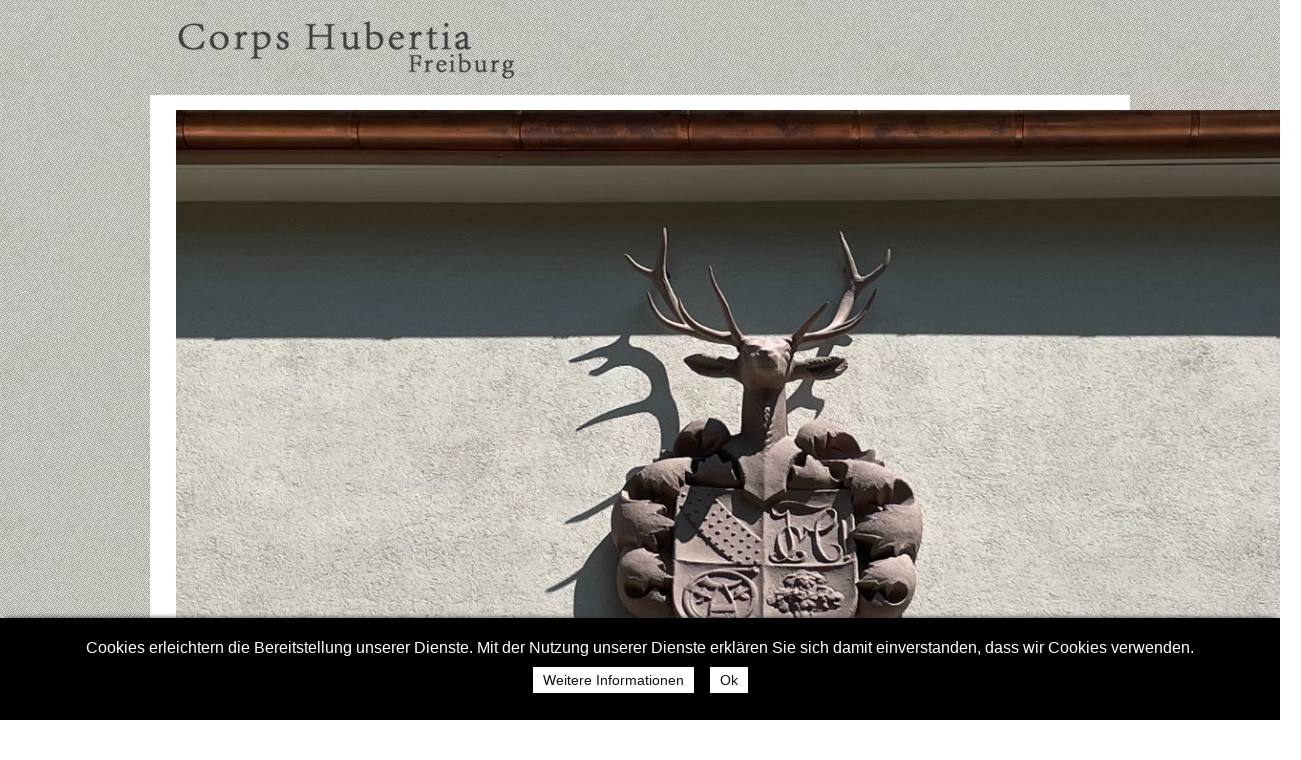

--- FILE ---
content_type: text/html; charset=utf-8
request_url: https://corps-hubertia.de/hubertia/
body_size: 4193
content:
<!DOCTYPE html>
<html prefix="og: http://ogp.me/ns#" lang="de-de" dir="ltr">
    <head>
        <meta charset="utf-8" />
<meta http-equiv="X-UA-Compatible" content="IE=edge,chrome=1">
<meta name="viewport" content="width=device-width, initial-scale=1">
  <base href="https://corps-hubertia.de/hubertia/" />
  <meta name="description" content="Corps Hubertia Freiburg. Studium fördern - Tradition leben - Gesellschaft gestalten" />
  <meta name="generator" content="Joomla! - Open Source Content Management" />
  <title>Home</title>
  <link href="/hubertia/templates/wt_proma/favicon.ico" rel="shortcut icon" type="image/vnd.microsoft.icon" />
  <link rel="stylesheet" href="/hubertia/components/com_k2/css/k2.css" type="text/css" />
  <link rel="stylesheet" href="/hubertia/cache/widgetkit/widgetkit-d6e41c87.css" type="text/css" />
  <link rel="stylesheet" href="/hubertia/plugins/system/jcemediabox/css/jcemediabox.css?version=1111" type="text/css" />
  <link rel="stylesheet" href="/hubertia/plugins/system/jcemediabox/themes/standard/css/style.css?version=1111" type="text/css" />
  <link rel="stylesheet" href="/hubertia/plugins/system/cookiehint/css/black.css" type="text/css" media="all"  />
  <style type="text/css">
#redim-cookiehint{bottom: 0px; top: auto !important;}
  </style>
  <script src="/hubertia/media/system/js/mootools-core.js" type="text/javascript"></script>
  <script src="/hubertia/media/system/js/core.js" type="text/javascript"></script>
  <script src="//ajax.googleapis.com/ajax/libs/jquery/1.8/jquery.min.js" type="text/javascript"></script>
  <script src="/hubertia/components/com_k2/js/k2.js?v2.6.7&amp;sitepath=/hubertia/" type="text/javascript"></script>
  <script src="/hubertia/media/system/js/caption.js" type="text/javascript"></script>
  <script src="/hubertia/media/widgetkit/js/jquery.js" type="text/javascript"></script>
  <script src="/hubertia/cache/widgetkit/widgetkit-6475cbd8.js" type="text/javascript"></script>
  <script src="/hubertia/plugins/system/jcemediabox/js/jcemediabox.js?version=1111" type="text/javascript"></script>
  <script src="/hubertia/media/system/js/mootools-more.js" type="text/javascript"></script>
  <script type="text/javascript">
window.addEvent('load', function() {
				new JCaption('img.caption');
			});JCEMediaBox.init({popup:{width:"",height:"",legacy:0,lightbox:0,shadowbox:0,resize:1,icons:1,overlay:1,overlayopacity:0.8,overlaycolor:"#000000",fadespeed:500,scalespeed:500,hideobjects:0,scrolling:"fixed",close:2,labels:{'close':'Close','next':'Next','previous':'Previous','cancel':'Cancel','numbers':'{$current} of {$total}'},cookie_expiry:"",google_viewer:0},tooltip:{className:"tooltip",opacity:0.8,speed:150,position:"br",offsets:{x: 16, y: 16}},base:"/hubertia/",imgpath:"plugins/system/jcemediabox/img",theme:"standard",themecustom:"",themepath:"plugins/system/jcemediabox/themes"});(function(){  function blockCookies(disableCookies, disableLocal, disableSession){  if(disableCookies == 1){   if(!document.__defineGetter__){   Object.defineProperty(document, 'cookie',{    get: function(){ return ''; },    set: function(){ return true;}   });   }else{    var oldSetter = document.__lookupSetter__('cookie');   if(oldSetter) {    Object.defineProperty(document, 'cookie', {    get: function(){ return ''; },    set: function(v){     if(v.match(/reDimCookieHint\=/)) {     oldSetter.call(document, v);     }     return true;    }    });   }   }   var cookies = document.cookie.split(';');   for (var i = 0; i < cookies.length; i++) {   var cookie = cookies[i];   var pos = cookie.indexOf('=');   var name = '';   if(pos > -1){    name = cookie.substr(0, pos);   }else{    name = cookie;   }   if(name.match(/reDimCookieHint/)) {    document.cookie = name + '=; expires=Thu, 01 Jan 1970 00:00:00 GMT';   }   }  }   if(disableLocal == 1){   window.localStorage.clear();   window.localStorage.__proto__ = Object.create(window.Storage.prototype);   window.localStorage.__proto__.setItem = function(){ return undefined; };  }  if(disableSession == 1){   window.sessionStorage.clear();   window.sessionStorage.__proto__ = Object.create(window.Storage.prototype);   window.sessionStorage.__proto__.setItem = function(){ return undefined; };  }  }  blockCookies(1,1,1); }()); 
  </script>
  <!-- Perfect Link with Article Images on Facebook -->
  <meta property="og:title" content="Aktuelles 2024"/>
  <meta property="og:type" content="article"/>
  <meta property="og:url" content="https://corps-hubertia.de/hubertia/"/>
  <meta property="og:site_name" content="Corps Hubertia Freiburg"/>
  <meta property="og:image" content="https://corps-hubertia.de/hubertia/images/IMG_0807.jpg"/>

<link rel="apple-touch-icon-precomposed" href="/hubertia/templates/wt_proma/apple_touch_icon.png" />
<link rel="stylesheet" href="/hubertia/templates/wt_proma/css/base.css" />
<link rel="stylesheet" href="/hubertia/templates/wt_proma/css/layout.css" />
<link rel="stylesheet" href="/hubertia/templates/wt_proma/css/menus.css" />
<style>.wrapper { max-width: 980px; }
#maininner { width: 100%; }
#menu .dropdown { width: 210px; }
#menu .columns2 { width: 420px; }
#menu .columns3 { width: 630px; }
#menu .columns4 { width: 840px; }</style>
<link rel="stylesheet" href="/hubertia/templates/wt_proma/css/modules.css" />
<link rel="stylesheet" href="/hubertia/templates/wt_proma/css/tools.css" />
<link rel="stylesheet" href="/hubertia/templates/wt_proma/css/system.css" />
<link rel="stylesheet" href="/hubertia/templates/wt_proma/css/extensions.css" />
<link rel="stylesheet" href="/hubertia/templates/wt_proma/css/glyphicons.css" />
<link rel="stylesheet" href="/hubertia/templates/wt_proma/css/halflings.css" />
<link rel="stylesheet" href="/hubertia/templates/wt_proma/css/custom.css" />
<link rel="stylesheet" href="/hubertia/templates/wt_proma/css/background/little_pluses.css" />
<link rel="stylesheet" href="/hubertia/templates/wt_proma/css/font2/opensans.css" />
<link rel="stylesheet" href="/hubertia/templates/wt_proma/css/font3/arial.css" />
<link rel="stylesheet" href="/hubertia/templates/wt_proma/css/style.css" />
<link rel="stylesheet" href="/hubertia/templates/wt_proma/css/responsive.css" />
<link rel="stylesheet" href="/hubertia/templates/wt_proma/css/print.css" />
<link rel="stylesheet" href="http://fonts.googleapis.com/css?family=Open+Sans:400,300italic,300,400italic,600,600italic,700italic,700,800,800italic&subset=latin,latin-ext" />
<script src="/hubertia/templates/wt_proma/warp/js/warp.js"></script>
<script src="/hubertia/templates/wt_proma/warp/js/responsive.js"></script>
<script src="/hubertia/templates/wt_proma/warp/js/accordionmenu.js"></script>
<script src="/hubertia/templates/wt_proma/warp/js/dropdownmenu.js"></script>
<script src="/hubertia/templates/wt_proma/js/template-responsive.js"></script>
<script src="/hubertia/templates/wt_proma/js/prettify.js"></script>
    </head>

    <body id="page" class="page  isblog " data-config='{"twitter":0,"plusone":0,"facebook":1}'>
                            <header id="header">
                                <div id="menubar_wrapper">
                    <div class="wrapper clearfix">
                                                <div id="menubar" class="clearfix">
                                                        <div id="logo">
                                <a href="https://corps-hubertia.de/hubertia">
<img src="/hubertia/images/logo.png" alt="Proma - Joomla Business Template" /></a>
                            </div>
                                                                                    <nav id="menu"></nav>
                                                    </div>
                                            </div>
                </div>
            </header>
                                                            <div id="main_wrapper">
                <div class="wrapper clearfix">
                    <div id="main" class="grid-block">
                        <div id="maininner" class="grid-box">
                                                                                                                <section id="content" class="grid-block">
<div id="system-message-container">
</div>

<div id="system">

	
	<article class="item">

		
			
		
		<div class="content clearfix">

		
<p><img src="/hubertia/images/IMG_0807.jpg" alt="IMG_0807.jpg" width="1126" height="682" /></p> 		</div>

		
		
			
	</article>

</div></section>
                                                                                </div>
                        <!-- maininner end -->
                                                                    </div>
                    <!-- main end -->
                </div>
            </div>
                                                <div id="bottom-b_wrapper">
                <div class="wrapper clearfix">
                    <section id="bottom-b" class="grid-block"><div class="grid-box width33 grid-h"><div class="module mod-box  deepest">

	<div class="badge badge-new"></div>	<h3 class="module-title"><span>Studienbeginn</span></h3>	
<p>Zusage in Freiburg? <br />Wir haben was für Dich!</p>
<ul class="check">
<li>geräumiges Zimmer</li>
<li>super Gemeinschaft</li>
<li>Unterstützung im Studium</li>
<li>Netzwerk fürs Leben</li>
</ul>		
</div></div><div class="grid-box width33 grid-h"><div class="module mod-box  deepest">

		<h3 class="module-title"><span><span class="color">Einfach</span> melden...</span></h3>	
<p>Corps Hubertia Freiburg<br /><span style="line-height: 1.3em;">Fürstenbergstraße 23<br /></span><span style="line-height: 1.3em;">79102 Freiburg</span></p>
<p><span style="line-height: 1.3em;"><br />E-Mail: <script type='text/javascript'>
 <!--
 var prefix = '&#109;a' + 'i&#108;' + '&#116;o';
 var path = 'hr' + 'ef' + '=';
 var addy61482 = '&#105;nf&#111;' + '&#64;';
 addy61482 = addy61482 + 'c&#111;rps-h&#117;b&#101;rt&#105;&#97;' + '&#46;' + 'd&#101;';
 document.write('<a ' + path + '\'' + prefix + ':' + addy61482 + '\'>');
 document.write(addy61482);
 document.write('<\/a>');
 //-->\n </script><script type='text/javascript'>
 <!--
 document.write('<span style=\'display: none;\'>');
 //-->
 </script>Diese E-Mail-Adresse ist vor Spambots geschützt! Zur Anzeige muss JavaScript eingeschaltet sein!
 <script type='text/javascript'>
 <!--
 document.write('</');
 document.write('span>');
 //-->
 </script></span></p>		
</div></div><div class="grid-box width33 grid-h"><div class="module mod-box light_menu deepest">

		<h3 class="module-title"><span>Sonstiges</span></h3>	<ul class="menu menu-sidebar">
<li class="level1 item230"><a href="/hubertia/index.php/impressum" class="level1"><span>Impressum</span></a></li><li class="level1 item231"><a href="/hubertia/index.php/datenschutz" class="level1"><span>Datenschutz</span></a></li><li class="level1 item234"><a href="/hubertia/index.php/login" class="level1"><span>Login</span></a></li></ul>		
</div></div></section>
                </div>
            </div>
                                    <div id="footer_wrapper">
                <div class="wrapper clearfix">
                    <footer id="footer" class="grid-block">
                        <div class="grid-box width66 grid-h"><div class="module mod-box  deepest">

			
<p><span style="color: #171717;">Design und Implementierung - <a href="http://www.bald-im-netz.de"><span style="color: #171717;">www.bald-im-netz.de</span></a> </span><br /><span style="color: #171717;"> © Copyright 2013 Martin Richter</span></p>		
</div></div><div class="grid-box width33 grid-h"><div class="module mod-box  deepest">

			
<div class="social-icon align-right">
    <a href="https://www.facebook.com/Corps.Hubertia?ref=ts&fref=ts" class="glyphicons facebook"><i></i></a>
</div>		
</div></div>
                                                <div class="totop">
                            <a class="align-center" id="totop-scroller" href="#page"></a>
                        </div>
                                            </footer>
                </div>
            </div>
                                            
<div id="redim-cookiehint">  <div class="cookiecontent">  Cookies erleichtern die Bereitstellung unserer Dienste. Mit der Nutzung unserer Dienste erklären Sie sich damit einverstanden, dass wir Cookies verwenden. </div>  <div class="cookiebuttons">   <a id="cookiehintinfo" rel="nofollow" href="http://www.corps-hubertia.de/hubertia/index.php/datenschutz" class="btn">Weitere Informationen</a>   <a id="cookiehintsubmit" rel="nofollow" href="https://corps-hubertia.de/hubertia/?rCH=2" class="btn">Ok</a>    </div>  <div class="clr"></div> </div>   <script type="text/javascript"> function cookiehintfadeOut(el){  el.style.opacity = 1;   (function fade() {   if ((el.style.opacity -= .1) < 0) {    el.style.display = "none";   } else {    requestAnimationFrame(fade);   }  })(); }    window.addEventListener('load',  function () {  document.getElementById('cookiehintsubmit').addEventListener('click', function (e) {   e.preventDefault();   document.cookie = 'reDimCookieHint=1; expires=Tue, 26 Jan 2027 23:59:59 GMT;57; path=/';   cookiehintfadeOut(document.getElementById('redim-cookiehint'));   return false;  },false);   } ); </script>  
</body>
</html>

--- FILE ---
content_type: text/css
request_url: https://corps-hubertia.de/hubertia/plugins/system/cookiehint/css/black.css
body_size: 882
content:
#redim-cookiehint{
	width: 100%;
	padding: 20px 20px;
	box-sizing: border-box;
	position: fixed;
	font-size: 16px;
	box-shadow: 0 -5px 5px -5px #333;
	background-color: #000000;
	z-index: 9999999;
	bottom: 0px;
	text-align: center;
}

#cookiehintinfo {
	margin-right: 12px;
} 

#redim-cookiehint .cookiecontent{
	font-size: 16px;
	line-height: 20px;
	color: #ffffff;
	display: block;	
}


#redim-cookiehint .cookiebuttons{
	display: block;
	padding: 8px;
	margin-top: 2px;

}
#redim-cookiehint .clr {
	clear: both;
}

#redim-cookiehint .cookiebuttons .btn{
	padding: 5px 10px !important;
	border-radius: 0px !important;
	color: #111111;
	background-color: #ffffff;
	font-size: 14px;
	line-height: 16px;
	margin-top: 2px;	
	margin-bottom: 2px;
	cursor: pointer;
}

#redim-cookiehint .cookiebuttons .btn:hover{ 
	background-color: #eeeeee;
	color: #222222;
}

#redim-cookiehint.hidden{
	display: none;
	visibility: hidden;
}

--- FILE ---
content_type: text/css
request_url: https://corps-hubertia.de/hubertia/templates/wt_proma/css/base.css
body_size: 1659
content:
@import url(../warp/css/base.css);
/*Copyright (C) YOOtheme GmbH, http://www.gnu.org/licenses/gpl.html GNU/GPL


Base Styling
----------------------------------------------------------------------------------------------------*/
HTML
{
        -webkit-font-smoothing: antialiased !important;
}
BODY
{
        font: 12px / 1.5 Arial, Helvetica, sans-serif;
        color: #888;
}
/*Header Tags*/
H1, H2, H3, H4, H5, H6
{
        color: #2B2D30;
}
/*Links*/
A
{
        color: #8CBD2E;
}
A:hover
{
        color: #7A7A7A;
}
/*Colors*/
.primary-color
{
        color: #8CBD2E;
}
.secondary-color
{
        color: #2B2D30;
}
/*Other Html Elements*/
ADDRESS
{
        display: block;
        margin-bottom: 20px;
        font-style: normal;
        line-height: 18px;
}
INS, MARK
{
        background-color: #8CBD2E;
        color: #444444;
}
MARK
{
        color: #444;
}
HR
{
        border-top-color: #DDD;
}
PRE
{
        border: 1px solid #DDD;
        background: #FAFAFA;
        padding: 15px 20px;
        color: #2B2D30;
}
CODE
{
        padding: 1px 3px;
        /*+border-radius:3px;*/
        -moz-border-radius: 3px;
        -webkit-border-radius: 3px;
        -khtml-border-radius: 3px;
        border-radius: 3px;
        color: #DD1111;
        background-color: #F7F7F9;
        border: 1px solid #E1E1E8;
}
::-moz-selection
{
        background: #8CBD2E;
        color: #FFF;
}
::selection
{
        background: #8CBD2E;
        color: #FFF;
}

#system form.submission fieldset > div > input {
        border: 1px solid #999 !important;
}

#system form.submission fieldset > div > textarea {
        border: 1px solid #999 !important;
}

--- FILE ---
content_type: text/css
request_url: https://corps-hubertia.de/hubertia/templates/wt_proma/css/layout.css
body_size: 9804
content:
@import url(../warp/css/layout.css);
/*Copyright (C) YOOtheme GmbH, http://www.gnu.org/licenses/gpl.html GNU/GPL


Fixed Layout
----------------------------------------------------------------------------------------------------*/
#fixed-page
{
	/*+box-sizing:border-box;*/
	-webkit-box-sizing: border-box;
	-moz-box-sizing: border-box;
	-ms-box-sizing: border-box;
	box-sizing: border-box;
	/*+box-shadow:0px 0px 4px rgba(0, 0, 0, 0.3);*/
	-moz-box-shadow: 0px 0px 4px rgba(0, 0, 0, 0.3);
	-webkit-box-shadow: 0px 0px 4px rgba(0, 0, 0, 0.3);
	-o-box-shadow: 0px 0px 4px rgba(0, 0, 0, 0.3);
	box-shadow: 0px 0px 4px rgba(0, 0, 0, 0.3);
	background-color: #FFFFFF;
}
/*Base Layout
----------------------------------------------------------------------------------------------------*/
#breadcrumbs
{
	margin: 15px;
	padding-left: 10px;
	padding-right: 10px;
}
#content
{
	padding: 0 10px 10px;
	margin: 15px;
}
.wrapper #top-b, .wrapper #main, .wrapper #bottom-a
{
	background-color: #FFFFFF;
	position: relative;
	z-index: 1;
}
.module-shadow
{
	background: url(../images/shadow.png) no-repeat center bottom;
	padding: 27px 0 0;
}
#sidebar-a, #sidebar-b
{
	padding-top: 10px;
}
#bottom-b .module-title, #innerbottom .module-title
{
	margin-bottom: 20px;
}
/*Toolbar
----------------------------------------------------------------------------------------------------*/
#toolbar_wrapper
{
	background: url(../images/style/top_back.png) repeat;
	font-size: 11px;
	color: #666666;
}
#toolbar
{
	margin-left: 20px;
	margin-right: 20px;
	padding-bottom: 10px;
	padding-top: 10px;
}
#toolbar A
{
	color: #AFAFAF;
}
#toolbar A:hover
{
	color: #FFFFFF;
}
/*Main menu and Menubar
----------------------------------------------------------------------------------------------------*/
#menubar #logo
{
	margin-left: 25px;
}
#menubar_wrapper
{
}
#menu
{
	/*+placement:float-right 0px 0px;*/
	float: right;
	position: relative;
	left: 0px;
	top: 0px;
}
/*Top A
----------------------------------------------------------------------------------------------------*/
#top-a_wrapper
{
	background: #1D1E20 linear-gradient(bottom, #1D1E20 0%, #4B4C51 100%);
	background-image: -o-linear-gradient(bottom, #1D1E20 0%, #4B4C51 100%);
	background-image: -moz-linear-gradient(bottom, #1D1E20 0%, #4B4C51 100%);
	background-image: -webkit-linear-gradient(bottom, #1D1E20 0%, #4B4C51 100%);
	background-image: -ms-linear-gradient(bottom, #1D1E20 0%, #4B4C51 100%);
	-ms-filter: "progid:DXImageTransform.Microsoft.gradient(startColorstr=#ff4b4c51,endColorstr=#ff1d1e20,GradientType=0)";
	filter: progid:DXImageTransform.Microsoft.gradient(startColorstr=#ff4b4c51,endColorstr=#ff1d1e20,GradientType=0);
	background-image: -webkit-gradient( linear, left bottom, left top, color-stop(0, #1D1E20), color-stop(1, #4B4C51) );
	color: #FFFFFF;
}
#top-a H1, #top-a H2, #top-a H3, #top-a H4, #top-a H5, #top-a H6
{
	color: #FFFFFF;
}
#top-a .module-title
{
	background: none;
}
#top-a .module-title > SPAN
{
	background-color: transparent;
}
/*--- Search Box*/
#top-a .searchbox
{
	width: 100%;
	height: 34px;
	padding: 0 25px;
	border: 1px solid #DDDDDD;
	background: #FFFFFF url(../images/searchbox_magnifier.png) no-repeat 2px 1px;
	/*+box-sizing:border-box;*/
	-webkit-box-sizing: border-box;
	-moz-box-sizing: border-box;
	-ms-box-sizing: border-box;
	box-sizing: border-box;
	/*+border-radius:3px;*/
	-moz-border-radius: 3px;
	-webkit-border-radius: 3px;
	-khtml-border-radius: 3px;
	border-radius: 3px;
	margin-top: 10px;
	border: none;
}
#top-a .searchbox INPUT
{
	height: 33px;
	color: #333;
	font-size: 12px;
}
#top-a .searchbox INPUT:-moz-placeholder
{
	color: #999;
}
#top-a .searchbox INPUT::-webkit-input-placeholder
{
	color: #999;
}
#top-a .searchbox INPUT.placeholder
{
	color: #999;
}
#top-a .searchbox .results
{
	top: 34px;
	color: #444444;
}
#top-a .searchbox .results H3
{
	top: 34px;
	color: #444444;
}
/*--- Lists and Table*/
#top-a UL.line > LI
{
	border-top: 1px solid #2D2E31;
	/*+box-shadow:inset 0px 1px #46474C;*/
	-moz-box-shadow: inset 0px 1px #46474C;
	-webkit-box-shadow: inset 0px 1px #46474C;
	-o-box-shadow: inset 0px 1px #46474C;
	box-shadow: inset 0px 1px #46474C;
}
#top-a UL.line > LI:first-child
{
	border: none;
	/*+box-shadow:none;*/
	-moz-box-shadow: none;
	-webkit-box-shadow: none;
	-o-box-shadow: none;
	box-shadow: none;
}
#top-a UL.line > LI A
{
	padding-left: 20px;
	background: url(../images/bottom_line.png) no-repeat 0px 5px;
}
#top-a UL.zebra > LI, #top-a TABLE.zebra TBODY TD
{
	border-bottom: 1px solid #2D2E31;
	padding: 5px 10px;
}
#top-a UL.zebra > LI:first-child, #top-a TABLE.zebra TBODY TR:first-child TD
{
	border-top: 1px solid #2D2E31;
}
#top-a UL.zebra > LI.odd, #top-a TABLE.zebra TBODY TR.odd
{
	background: #47484C;
}
#top-a UL.zebra > LI:nth-of-type(odd), #top-a TABLE.zebra TBODY TR:nth-of-type(odd)
{
	background: #47484C;
}
/*--- Widgetkit Twitter*/
#top-a ARTICLE:first-child
{
	border-top: none;
	/*+box-shadow:none;*/
	-moz-box-shadow: none;
	-webkit-box-shadow: none;
	-o-box-shadow: none;
	box-shadow: none;
}
#top-a ARTICLE
{
	border-top: 1px solid #2B2D30;
	/*+box-shadow:inset 0px 1px #46474C;*/
	-moz-box-shadow: inset 0px 1px #46474C;
	-webkit-box-shadow: inset 0px 1px #46474C;
	-o-box-shadow: inset 0px 1px #46474C;
	box-shadow: inset 0px 1px #46474C;
}
/*Botom B
----------------------------------------------------------------------------------------------------*/
#bottom-b_wrapper
{
	background: url(../images/style/bottomb_back.png) repeat left top, #2B2D30 url(../images/shadow.png) no-repeat center top;
	color: #AFAFAF;
	padding-top: 15px;
	padding-bottom: 15px;
}
#bottom-b .module-title
{
	color: #FFFFFF;
	background: none;
}
#bottom-b .module-title > SPAN
{
	background-color: transparent;
}
#bottom-b .module-title .glyphicons I:before
{
	color: #FFFFFF;
}
/*--- Lists and Table*/
#bottom-b UL.line > LI
{
	border-top: 1px solid #2D2E31;
	/*+box-shadow:inset 0px 1px #46474C;*/
	-moz-box-shadow: inset 0px 1px #46474C;
	-webkit-box-shadow: inset 0px 1px #46474C;
	-o-box-shadow: inset 0px 1px #46474C;
	box-shadow: inset 0px 1px #46474C;
}
#bottom-b UL.line > LI:first-child
{
	border: none;
	/*+box-shadow:none;*/
	-moz-box-shadow: none;
	-webkit-box-shadow: none;
	-o-box-shadow: none;
	box-shadow: none;
}
#bottom-b UL.line > LI A
{
	padding-left: 20px;
	background: url(../images/bottom_line.png) no-repeat 0px 5px;
}
#bottom-b UL.zebra > LI, #bottom-b TABLE.zebra TBODY TD
{
	border-bottom: 1px solid #2D2E31;
	padding: 5px 10px;
}
#bottom-b UL.zebra > LI:first-child, #bottom-b TABLE.zebra TBODY TR:first-child TD
{
	border-top: 1px solid #2D2E31;
}
#bottom-b UL.zebra > LI.odd, #bottom-b TABLE.zebra TBODY TR.odd
{
	background: #47484C;
}
#bottom-b UL.zebra > LI:nth-of-type(odd), #bottom-b TABLE.zebra TBODY TR:nth-of-type(odd)
{
	background: #47484C;
}
/*--- Widgetkit Twitter*/
#bottom-b ARTICLE:first-child
{
	border-top: none;
	/*+box-shadow:none;*/
	-moz-box-shadow: none;
	-webkit-box-shadow: none;
	-o-box-shadow: none;
	box-shadow: none;
}
#bottom-b ARTICLE
{
	border-top: 1px solid #2B2D30;
	/*+box-shadow:inset 0px 1px #46474C;*/
	-moz-box-shadow: inset 0px 1px #46474C;
	-webkit-box-shadow: inset 0px 1px #46474C;
	-o-box-shadow: inset 0px 1px #46474C;
	box-shadow: inset 0px 1px #46474C;
}
/*Footer
----------------------------------------------------------------------------------------------------*/
#footer_wrapper
{
	background: #161615;
	font-size: 11px;
	color: #666666;
}
#footer
{
	text-align: left;
}
#footer .module
{
	padding-bottom: 15px;
	padding-top: 15px;
}
#footer A
{
	color: #8CBD2E;
}
#footer A:hover
{
	color: #FFFFFF;
}
#totop-scroller
{
	display: block;
	position: absolute;
	z-index: 1;
	width: 49px;
	height: 49px;
	background: url(../images/totop_scroller.png) no-repeat 50% 50%;
	right: -20%;
	top: -49px;
}
#totop-scroller:hover
{
	background-color: #8CBD2E;
}
/*Social Icons Footer
----------------------------------------------------------------------------------------------------*/
.social-icon
{
	height: 26px;
}
.social-icon .glyphicons
{
	color: #666666;
	padding-left: 28px;
}
.social-icon .glyphicons I:before
{
	-webkit-transition: all 0.3s ease;
	-moz-transition: all 0.3s ease;
	-o-transition: all 0.3s ease;
	transition: all 0.3s ease;
	color: #666666;
	margin: 0px;
	padding: 0px 0px 0px 0;
}
.social-icon .glyphicons:hover I:before
{
	color: #8CBD2E;
	-webkit-transition: all 0.3s ease;
	-moz-transition: all 0.3s ease;
	-o-transition: all 0.3s ease;
	transition: all 0.3s ease;
}
/*Custom Styling
----------------------------------------------------------------------------------------------------*/
.module-page-title
{
	color: #FFFFFF;
	font-size: 38px;
}
.header-notice
{
	font-size: 49px;
	text-align: center;
	padding-bottom: 30px;
	padding-top: 30px;
}
.dotted_title
{
	background: url(../images/tools/hr_1.png) repeat-x center;
}
.dotted_title SPAN
{
	background-color: #FFFFFF;
	padding-right: 10px;
}
/*About Us*/
.team
{
	position: relative;
}
.team_name
{
	position: absolute;
	background-color: rgba(255, 255, 255, 0.8);
	display: block;
	padding: 6px 10px;
	bottom: 10px;
	margin-left: 5px;
}
/*Read more*/
.read-more
{
	background: url([data-uri]) no-repeat 100% 55%;
	padding-right: 15px;
}


--- FILE ---
content_type: text/css
request_url: https://corps-hubertia.de/hubertia/templates/wt_proma/css/menus.css
body_size: 4908
content:
@import url(../warp/css/menus.css);
/*Copyright (C) YOOtheme GmbH, http://www.gnu.org/licenses/gpl.html GNU/GPL


Mega Drop-Down Menu
----------------------------------------------------------------------------------------------------
Level 1*/
.menu-dropdown
{
        margin: 0 0 0 15px;
}
.menu-dropdown A.level1 > SPAN, .menu-dropdown SPAN.level1 > SPAN
{
        height: 100px;
        padding: 0 8px;
        line-height: 100px;
        color: #2B2D30;
        text-transform: uppercase;
        border-top: 3px solid transparent;
        text-shadow: 1px 1px 0 rgba(0, 0, 0, 0.1);
}
/*Set Active*/
.menu-dropdown A.level1.active.current > SPAN, .menu-dropdown SPAN.level1.active.current > SPAN, .menu-dropdown A.level1.parent.active > SPAN, .menu-dropdown SPAN.level1.parent.active > SPAN
{
        border-top: 3px solid #8CBD2E;
        text-shadow: 1px 1px 0 rgba(0, 0, 0, 0.1);
        background: rgba(22, 22, 22, 0.3);
        color: #fff;
}
/*Set Hover*/
.menu-dropdown A.level1:hover > SPAN, .menu-dropdown SPAN.level1:hover > SPAN
{
        border-top: 3px solid #8CBD2E;
        background: rgba(22, 22, 22, 0.1);
        color: #fff;
}
/*Drop-Down*/
.menu-dropdown .dropdown
{
        top: 100px;
        z-index: 99999;
}
.menu-dropdown .dropdown-bg > DIV
{
        margin: 1px 7px 7px 1px;
        padding: 2px 7px 0px;
        box-shadow: 1px 1px 3px 0 rgba(0, 0, 0, 0.3);
        background-color: #FFFFFF;
}
/*Level 2*/
.menu-dropdown LI.level2
{
        margin: 0 5px;
        background: url([data-uri]) no-repeat center bottom;
}
.menu-dropdown LI.level2:last-child
{
        background: none;
}
.menu-dropdown A.level2, .menu-dropdown SPAN.level2
{
        color: #444;
        -webkit-transition: all 0.5s ease;
        -moz-transition: all 0.5s ease;
        -o-transition: all 0.5s ease;
        transition: all 0.5s ease;
}
/*Set Hover*/
.menu-dropdown A.level2:hover
{
        color: #8CBD2E;
        padding-left: 5px;
        -webkit-transition: all 0.5s ease;
        -moz-transition: all 0.5s ease;
        -o-transition: all 0.5s ease;
        transition: all 0.5s ease;
}
/*Set Current*/
.menu-dropdown A.current.level2
{
        font-weight: bold;
}
/*Level 3*/
.menu-dropdown LI.level3
{
        margin: 0 10px;
}
.menu-dropdown A.level3, .menu-dropdown SPAN.level3
{
        color: #444;
        -webkit-transition: all 0.5s ease;
        -moz-transition: all 0.5s ease;
        -o-transition: all 0.5s ease;
        transition: all 0.5s ease;
}
/*Set Hover*/
.menu-dropdown A.level3:hover
{
        color: #8CBD2E;
}
/*Set Current*/
.menu-dropdown A.current.level3
{
        font-weight: bold;
}
/*Sidebar/Accordion Menu
----------------------------------------------------------------------------------------------------
Link*/
.menu-sidebar A, .menu-sidebar LI > SPAN
{
        color: #444;
}
/*Hover*/
.menu-sidebar A:hover, .menu-sidebar LI > SPAN:hover
{
        color: #8CBD2E;
}
/*Current*/
.menu-sidebar A.current
{
        font-weight: bold;
}
/*Level 1*/
.menu-sidebar LI.level1
{
        background: url([data-uri]) no-repeat left bottom;
        padding-bottom: 3px;
        padding-top: 3px;
}
.menu-sidebar LI.level1:first-child
{
        border-top: none;
}
.menu-sidebar LI.parent .level1 > SPAN
{
        background: url(../images/menu_sidebar_parent.png) no-repeat 100% 0;
}
.menu-sidebar LI.parent.active .level1 > SPAN
{
        background-position: 100% -30px;
}
/*Level 2-4*/
.menu-sidebar UL.level2 UL
{
        padding-left: 10px;
}
/*Line Menu
----------------------------------------------------------------------------------------------------*/
.menu-line LI
{
        margin-left: 7px;
        padding-left: 8px;
        background: url(../images/menu_line_item.png) no-repeat 0 50%;
}
.menu-line LI:first-child
{
        margin-left: 0;
        padding-left: 0;
        background: none;
}

--- FILE ---
content_type: text/css
request_url: https://corps-hubertia.de/hubertia/templates/wt_proma/css/modules.css
body_size: 2107
content:
@import url(../warp/css/modules.css);



.newsticker {

     max-width: 980px;
     width: 70%;
     text-align: center;
     border-top: 1px solid #000;
     margin: auto;
     color: #000;
     background-color: rgba(255, 255, 255, 0.2);

}



/*Copyright (C) YOOtheme GmbH, http://www.gnu.org/licenses/gpl.html GNU/GPL */


.light_menu ul{
        list-style: inherit;
}

.light_menu li a{
        color: #AFAFAF;
}

.light_menu span{
        line-height: 1em !important;
        padding: 0px !important;
}





*/Module Badges
----------------------------------------------------------------------------------------------------*/
.module .badge
{
        width: 32px;
        height: 22px;
        background: url(../images/module_badges.png) no-repeat 0 0;
}
.module .badge-hot
{
        background-position: 0 0;
}
.module .badge-top
{
        background-position: 0 -25px;
}
.module .badge-free
{
        background-position: 0 -50px;
}
.module .badge-new
{
        background-position: 0 -75px;
}
/*Module Icons
----------------------------------------------------------------------------------------------------*/
.module .module-title .glyphicons
{
        vertical-align: middle;
        padding-top: 20px;
        padding-right: 5px;
        padding-bottom: 0px;
}
.module .module-title .glyphicons I:before
{
        margin-top: -4px;
}
/*Module Type: Box
----------------------------------------------------------------------------------------------------*/
.toplogin input {
        display: none;
        padding: 0px;
        margin: 0px;
}

.toplogin {
        padding: 1px 0 0px !important;
        margin: 0px;
        overflow: hidden;
        height: 100px;
}


.mod-box
{
        padding: 25px;
}
.mod-box .badge
{
        top: 25px;
        right: 25px;
}
#sidebar-a .mod-box, #sidebar-b .mod-box
{
        padding-top: 15px;
        padding-bottom: 15px;
}
.module-title
{
        background: url(../images/tools/hr_1.png) repeat-x center;
        color: #000000;
}
.module-title > SPAN
{
        background-color: #FFFFFF;
        padding-right: 10px;
}

--- FILE ---
content_type: text/css
request_url: https://corps-hubertia.de/hubertia/templates/wt_proma/css/tools.css
body_size: 22461
content:
@import url(../warp/css/tools.css);
/*Copyright (C) YOOtheme GmbH, http://www.gnu.org/licenses/gpl.html GNU/GPL


Buttons (Needed for System Markup)
----------------------------------------------------------------------------------------------------
Buttons Styling*/
.button-default, .button-primary, .button-black
{
	padding: 4px 8px;
	display: inline-block;
	font-size: 12px;
	/*+border-radius:2px;*/
	-moz-border-radius: 2px;
	-webkit-border-radius: 2px;
	-khtml-border-radius: 2px;
	border-radius: 2px;
}
.button-default, FORM.style BUTTON, FORM.style INPUT[type="button"], FORM.style INPUT[type="submit"]
{
	border: 1px solid #E0E0E0;
	color: #444;
	background-color: #EEEEEE;
}
.button-default:hover, .button-primary, FORM.style BUTTON:hover, FORM.style INPUT[type="button"]:hover, FORM.style INPUT[type="submit"]:hover
{
	border-width: 1px;
	border-style: solid;
	text-shadow: 0 -1px 0 rgba(0, 0, 0, 0.2);
	color: #FFFFFF;
	border-color: #7CA829;
	background: #8CBD2E;
}
.button-default:active, .button-primary:hover, FORM.style BUTTON:active, FORM.style INPUT[type="button"]:active, FORM.style INPUT[type="submit"]:active
{
	color: #FFF;
	border-color: #6D9324;
	background-color: #7CA829;
}
.button-primary:active
{
	border-color: #5E7E1F;
	background-color: #6D9324;
}
.button-black
{
	border: 1px solid #444444;
	background: #48484C;
	color: #DFDFDF;
}
.button-black:hover
{
	border: 1px solid #2A2A2A;
	background: #2A2A2A;
	color: #DFDFDF;
}
.button-black:active
{
	border: 1px solid #101010;
	background: #101010;
	color: #DFDFDF;
}
/*Buttons Size*/
.button-medium
{
	padding: 6px 10px;
	font-size: 14px;
}
.button-big
{
	padding: 8px 12px;
	font-size: 16px;
}
.button-huge
{
	padding: 10px 14px;
	font-size: 18px;
}
/*Form Buttons*/
FORM.style BUTTON, FORM.style INPUT[type="button"], FORM.style INPUT[type="submit"]
{
	padding: 6px 10px;
	display: inline-block;
	font-size: 12px;
	/*+border-radius:2px;*/
	-moz-border-radius: 2px;
	-webkit-border-radius: 2px;
	-khtml-border-radius: 2px;
	border-radius: 2px;
	line-height: 16px;
}
.button-default + [class*=post-edit-link], .button-primary + [class*=post-edit-link]
{
	margin-left: 10px;
}
FORM.style BUTTON:hover, FORM.style INPUT[type="button"]:hover, FORM.style INPUT[type="submit"]:hover
{
	padding: 6px 10px;
	display: inline-block;
	font-size: 12px;
	/*+border-radius:2px;*/
	-moz-border-radius: 2px;
	-webkit-border-radius: 2px;
	-khtml-border-radius: 2px;
	border-radius: 2px;
}
/*Images and Objects (Needed for System Markup)
----------------------------------------------------------------------------------------------------*/
.border
{
	border: 3px solid #EDEDED;
	/*+box-sizing:border-box;*/
	-webkit-box-sizing: border-box;
	-moz-box-sizing: border-box;
	-ms-box-sizing: border-box;
	box-sizing: border-box;
}
.round
{
	/*+border-radius:5px;*/
	-moz-border-radius: 5px;
	-webkit-border-radius: 5px;
	-khtml-border-radius: 5px;
	border-radius: 5px;
	/*+box-sizing:border-box;*/
	-webkit-box-sizing: border-box;
	-moz-box-sizing: border-box;
	-ms-box-sizing: border-box;
	box-sizing: border-box;
}
.polaroid
{
	padding: 4px;
	background-color: #FFF;
	/*+box-sizing:border-box;*/
	-webkit-box-sizing: border-box;
	-moz-box-sizing: border-box;
	-ms-box-sizing: border-box;
	box-sizing: border-box;
	border: 1px solid #EDEDED;
	transition: all 0.5s linear 0s;
	-moz-transition: all 0.5s linear 0s;
	-webkit-transition: all 0.5s linear 0s;
	-o-transition: all 0.5s linear 0s;
}
.well
{
	/*+box-shadow:inset 0px 0px 3px #999999;*/
	-moz-box-shadow: inset 0px 0px 3px #999999;
	-webkit-box-shadow: inset 0px 0px 3px #999999;
	-o-box-shadow: inset 0px 0px 3px #999999;
	box-shadow: inset 0px 0px 3px #999999;
	padding: 5px;
	/*+box-sizing:border-box;*/
	-webkit-box-sizing: border-box;
	-moz-box-sizing: border-box;
	-ms-box-sizing: border-box;
	box-sizing: border-box;
}
.polaroid:hover
{
	transition: all 0.5s linear 0s;
	-moz-transition: all 0.5s linear 0s;
	-webkit-transition: all 0.5s linear 0s;
	-o-transition: all 0.5s linear 0s;
	background-color: #8CBD2E;
	border: 1px solid #8CBD2E;
}
/*Lists (Needed for System Markup)
----------------------------------------------------------------------------------------------------*/
UL.blank, UL.space, UL.line, UL.check, UL.zebra, UL.plus, UL.minus, UL.asterisk
{
	list-style: none;
	margin: 0;
	padding: 0;
}
/*Line*/
UL.line > LI
{
	border-top: 1px dotted #EDEDED;
	margin-top: 7px;
	padding-top: 7px;
}
UL.line > LI:first-child
{
	border: none;
}
/*Zebra*/
UL.zebra > LI
{
	padding: 7px 10px;
}
UL.zebra > LI:nth-of-type(odd)
{
	background-color: #F7F7F9;
}
/*Check*/
UL.check > LI:first-child
{
	margin-top: 0;
}
UL.check > LI:before
{
	content: "\e013";
	font: 12px / 1em "Glyphicons Halflings";
	font-style: normal;
	color: #999999;
	position: absolute;
	margin-left: -20px;
	margin-top: 2px;
}
UL.check > LI
{
	line-height: 1.5;
	margin-top: 5px;
	position: relative;
	padding-left: 20px;
}
/*Plus*/
UL.plus > LI:first-child
{
	margin-top: 0;
}
UL.plus > LI:before
{
	content: "\002b";
	font: 12px / 1em "Glyphicons Halflings";
	font-style: normal;
	color: #999999;
	position: absolute;
	margin-left: -20px;
	margin-top: 2px;
}
UL.plus > LI
{
	line-height: 1.5;
	margin-top: 5px;
	position: relative;
	padding-left: 20px;
}
/*Minus*/
UL.minus > LI:first-child
{
	margin-top: 0;
}
UL.minus > LI:before
{
	content: "\2212";
	font: 12px / 1em "Glyphicons Halflings";
	font-style: normal;
	color: #999999;
	position: absolute;
	margin-left: -20px;
	margin-top: 2px;
}
UL.minus > LI
{
	line-height: 1.5;
	margin-top: 5px;
	position: relative;
	padding-left: 20px;
}
/*Asterisk*/
UL.asterisk > LI:first-child
{
	margin-top: 0;
}
UL.asterisk > LI:before
{
	content: "\002a";
	font: 12px / 1em "Glyphicons Halflings";
	font-style: normal;
	color: #999999;
	position: absolute;
	margin-left: -20px;
	margin-top: 2px;
}
UL.asterisk > LI
{
	line-height: 1.5;
	margin-top: 5px;
	position: relative;
	padding-left: 20px;
}
/*Table and Definition Lists (Needed for System Markup)
----------------------------------------------------------------------------------------------------
Table*/
TABLE.zebra
{
	border: 1px solid #ECECEC;
	background-color: #F7F7F9;
}
TABLE.zebra CAPTION
{
	color: #999;
	padding: 5px;
}
TABLE.zebra TH
{
	font-size: 16px;
	padding: 10px;
}
TABLE.zebra TBODY TD
{
	border-bottom: 1px solid #ECECEC;
	padding: 5px 10px;
	border-right: 1px solid #ECECEC;
}
TABLE.zebra TBODY TR:first-child TD
{
	border-top: 1px solid #ECECEC;
}
TABLE.zebra TBODY TR.odd
{
	background: #FFFFFF;
}
TABLE.zebra TBODY TR:nth-of-type(odd)
{
	background: #FFFFFF;
}
TABLE.zebra TFOOT TD
{
	padding-left: 10px;
	padding-right: 10px;
}
/*Definition Lists*/
DL.separator DT
{
	position: relative;
	padding-top: 5px;
	padding-bottom: 5px;
	text-transform: uppercase;
}
/*border code because of RTL*/
DL.separator DD
{
	padding-top: 5px;
	padding-bottom: 5px;
	border-width: 0 0 0 1px;
	border-style: solid;
	border-color: #DDD;
}
DL.separator DT:before
{
	content: "";
	position: absolute;
	top: 0;
	right: -15px;
	width: 30px;
	border-top: 1px solid #DDD;
}
DL.separator DT:after
{
	content: "";
	position: absolute;
	top: -3px;
	right: -3px;
	width: 5px;
	height: 5px;
	background: #FFF;
	border: 1px solid #DDD;
	border-radius: 6px;
}
DL.separator DT:first-child:before, DL.separator DT:first-child:after
{
	display: none;
}
/*Text
----------------------------------------------------------------------------------------------------*/
.uppercase
{
	text-transform: uppercase;
}
.lowercase
{
	text-transform: lowercase;
}
BLOCKQUOTE
{
	padding: 0 35px;
	font-size: 16px;
	line-height: 22px;
	font-family: Cambria;
}
BLOCKQUOTE:before
{
	display: block;
	height: 0;
	margin-left: -40px;
	font: italic 400% / 1 Cochin, Georgia, "Times New Roman", serif;
}
BLOCKQUOTE:after
{
	margin-right: -30px;
	display: block;
	height: 0;
	font: italic 400% / 1 Cochin, Georgia, "Times New Roman", serif;
	text-align: right;
	padding-bottom: 15px;
	margin-top: -20px;
}
/*Inline Text Box*/
EM.box
{
	border: 1px dotted #BBB;
	background: #FAFAFA;
	color: #444;
}
/*Horizontal Rules*/
HR
{
	height: 2px;
	border-bottom: 1px solid #FFFFFF;
	/*+box-shadow:inset 0px -1px #DFDFDF;*/
	-moz-box-shadow: inset 0px -1px #DFDFDF;
	-webkit-box-shadow: inset 0px -1px #DFDFDF;
	-o-box-shadow: inset 0px -1px #DFDFDF;
	box-shadow: inset 0px -1px #DFDFDF;
	border-top: none;
	position: relative;
}
.dotted
{
	background: url(../images/tools/hr_10.png) repeat-x left center;
	height: 1px;
	border: none;
	/*+box-shadow:none;*/
	-moz-box-shadow: none;
	-webkit-box-shadow: none;
	-o-box-shadow: none;
	box-shadow: none;
}
.hr-1
{
	background: url(../images/tools/hr_1.png) repeat-x center;
	height: 6px;
	border: none;
	/*+box-shadow:none;*/
	-moz-box-shadow: none;
	-webkit-box-shadow: none;
	-o-box-shadow: none;
	box-shadow: none;
}
.hr-2
{
	background: url(../images/tools/hr_2.png) repeat-x right bottom;
	height: 6px;
	border: none;
	/*+box-shadow:none;*/
	-moz-box-shadow: none;
	-webkit-box-shadow: none;
	-o-box-shadow: none;
	box-shadow: none;
}
.hr-3
{
	background: url(../images/tools/hr_3.png) repeat-x left bottom;
	height: 6px;
	border: none;
	/*+box-shadow:none;*/
	-moz-box-shadow: none;
	-webkit-box-shadow: none;
	-o-box-shadow: none;
	box-shadow: none;
}
.hr-4
{
	background: url(../images/tools/hr_4.png) repeat-x right bottom;
	height: 6px;
	border: none;
	/*+box-shadow:none;*/
	-moz-box-shadow: none;
	-webkit-box-shadow: none;
	-o-box-shadow: none;
	box-shadow: none;
}
.hr-5
{
	background: url(../images/tools/hr_5.png) no-repeat center bottom;
	height: 9px;
	border: none;
	/*+box-shadow:none;*/
	-moz-box-shadow: none;
	-webkit-box-shadow: none;
	-o-box-shadow: none;
	box-shadow: none;
}
.hr-6
{
	background: url(../images/tools/hr_6.png) no-repeat left bottom;
	height: 9px;
	border: none;
	/*+box-shadow:none;*/
	-moz-box-shadow: none;
	-webkit-box-shadow: none;
	-o-box-shadow: none;
	box-shadow: none;
}
.hr-7
{
	background: url(../images/tools/hr_7.png) no-repeat right bottom;
	height: 9px;
	border: none;
	/*+box-shadow:none;*/
	-moz-box-shadow: none;
	-webkit-box-shadow: none;
	-o-box-shadow: none;
	box-shadow: none;
}
.hr-8:before
{
	content: " ";
	position: absolute;
	height: 4px;
	width: 70px;
	margin-top: -3px;
}
.hr-9:after
{
	content: " ";
	position: absolute;
	height: 4px;
	width: 70px;
	margin-top: -3px;
	right: 0px;
}
/*HR - 8 and 9 Colors*/
.hr-9:after, .hr-8:before
{
	background-color: #8CBD2E;
}
/*Boxes
----------------------------------------------------------------------------------------------------*/
.box-content
{
	background: #FAFAFA;
	border: 1px solid #DDD;
	padding: 15px;
}
.box-note, .box-info, .box-warning, .box-hint, .box-download
{
	background: #FAFAFA;
	border: 1px solid #DDD;
}
.box-info
{
	background: #EBF5FA url(../images/tools/box_info.png) no-repeat 0 0;
	border-color: #D2DCE1;
}
.box-warning
{
	background: #FFF0EB url(../images/tools/box_warning.png) no-repeat 0 0;
	border-color: #FFD7CD;
}
.box-hint
{
	background: #FFFAE6 url(../images/tools/box_hint.png) no-repeat 0 0;
	border-color: #FAE6BE;
}
.box-download
{
	background: #FAFFE6 url(../images/tools/box_download.png) no-repeat 0 0;
	border-color: #DCE6BE;
}
/*Notices
----------------------------------------------------------------------------------------------------*/
.notice
{
	padding: 15px 20px;
	background-color: #FFFFFF;
}
.notice-title
{
	color: #8CBD2E;
	margin-bottom: 5px;
	margin-top: 0px;
}
.notice-subtitle
{
	color: #777777;
}
.drop-shadow
{
	position: relative;
	width: 100%;
	padding: 1.4em;
	/*+box-sizing:border-box;*/
	-webkit-box-sizing: border-box;
	-moz-box-sizing: border-box;
	-ms-box-sizing: border-box;
	box-sizing: border-box;
}
.drop-shadow:before, .drop-shadow:after
{
	content: "";
	position: absolute;
	z-index: -2;
}
.lifted:before, .lifted:after
{
	bottom: 19px;
	left: 10px;
	width: 60%;
	height: 20%;
	max-width: 70%;
	max-height: 100px;
	-webkit-box-shadow: 0 15px 10px rgba(0, 0, 0, 0.4);
	-moz-box-shadow: 0 15px 10px rgba(0, 0, 0, 0.4);
	box-shadow: 0 15px 10px rgba(0, 0, 0, 0.4);
	-webkit-transform: rotate(-3deg);
	-moz-transform: rotate(-3deg);
	-ms-transform: rotate(-3deg);
	-o-transform: rotate(-3deg);
	transform: rotate(-3deg);
}
.lifted:after
{
	right: 10px;
	left: auto;
	-webkit-transform: rotate(3deg);
	-moz-transform: rotate(3deg);
	-ms-transform: rotate(3deg);
	-o-transform: rotate(3deg);
	transform: rotate(3deg);
}
.raised
{
	-webkit-box-shadow: 0 15px 10px -10px rgba(0, 0, 0, 0.3), 0 1px 4px rgba(0, 0, 0, 0.2);
	-moz-box-shadow: 0 15px 10px -10px rgba(0, 0, 0, 0.3), 0 1px 4px rgba(0, 0, 0, 0.2);
	box-shadow: 0 15px 10px -10px rgba(0, 0, 0, 0.3), 0 1px 4px rgba(0, 0, 0, 0.2);
}
.curved:before
{
	top: 14px;
	bottom: 14px;
	left: 0;
	right: 50%;
	-webkit-box-shadow: 0 0 15px rgba(0,0,0,0.6);
	-moz-box-shadow: 0 0 15px rgba(0,0,0,0.6);
	box-shadow: 0 0 15px rgba(0, 0, 0, 0.6);
	-moz-border-radius: 10px / 100px;
	border-radius: 10px / 100px;
}
.curved-vt-2:before
{
	right: 0;
}
.curved-hz-1:before
{
	top: 50%;
	bottom: 0;
	left: 14px;
	right: 14px;
	-moz-border-radius: 100px / 10px;
	border-radius: 100px / 10px;
}
.curved-hz-2:before
{
	top: 0;
	bottom: 0;
	left: 14px;
	right: 14px;
	-moz-border-radius: 100px / 10px;
	border-radius: 100px / 10px;
}
/*Forms (Needed for System Markup)
----------------------------------------------------------------------------------------------------*/
FORM.box FIELDSET
{
	padding: 0;
	margin-left: 0px;
}
FORM.box LEGEND
{
	background: #FFFFFF;
}
FORM.short INPUT, FORM TEXTAREA
{
	padding: 6px;
	margin: 0;
	font-size: 12px;
	border: none;
	color: #7A7A7A;
	padding: 6px 10px;
	outline: none;
	position: relative;
	background: #FFF;
	/*+border-radius:3px;*/
	-moz-border-radius: 3px;
	-webkit-border-radius: 3px;
	-khtml-border-radius: 3px;
	border-radius: 3px;
	border: 2px solid #EFEFEF;
	box-shadow: inset 0 0 10px #EEE, 0px 0px #AAAAAA;
	-khtml-box-shadow: inset 0 0 10px #eee, 0px 0px 0px #aaaaaa;
	-moz-box-shadow: inset 0 0 10px #eee, 0px 0px 0px #aaaaaa;
	-ms-box-shadow: inset 0 0 10px #eee, 0px 0px 0px #aaaaaa;
	-o-box-shadow: inset 0 0 10px #eee, 0px 0px 0px #aaaaaa;
	-webkit-box-shadow: inset 0 0 10px #eee, 0px 0px 0px #aaaaaa;
}
FORM.short TEXTAREA
{
	width: 80%;
}
/*Pricing Table
----------------------------------------------------------------------------------------------------*/
.pricing
{
	text-align: center;
	margin-bottom: 30px;
	margin-top: 30px;
}
.pricing .grid-box > DIV
{
	border-left: 1px solid #E9E9E9;
	box-sizing: border-box;
	border-bottom: 1px solid #E9E9E9;
	border-top: 1px solid #E9E9E9;
}
.pricing .grid-box:last-child > DIV
{
	border-right: 1px solid #E9E9E9;
	/*+border-radius:0 3px 0 0;*/
	-moz-border-radius: 0 3px 0 0;
	-webkit-border-radius: 0 3px 0 0;
	-khtml-border-radius: 0 3px 0 0;
	border-radius: 0 3px 0 0;
}
.pricing .grid-box:first-child > DIV
{
	/*+border-radius:3px 0 0;*/
	-moz-border-radius: 3px 0 0;
	-webkit-border-radius: 3px 0 0;
	-khtml-border-radius: 3px 0 0;
	border-radius: 3px 0 0;
	border-radius: 3px 0 0 0;
}
.pricing H2
{
	background-image: linear-gradient(bottom, #EEEEEE 0%, #FFFFFF 100%);
	background-image: -o-linear-gradient(bottom, #EEEEEE 0%, #FFFFFF 100%);
	background-image: -moz-linear-gradient(bottom, #EEEEEE 0%, #FFFFFF 100%);
	background-image: -webkit-linear-gradient(bottom, #EEEEEE 0%, #FFFFFF 100%);
	background-image: -ms-linear-gradient(bottom, #EEEEEE 0%, #FFFFFF 100%);
	margin: 0px;
	padding: 0px;
	color: #676767;
	text-transform: uppercase;
	font-size: 12px;
	font-weight: 600;
	text-align: center;
	margin: 0;
	padding: 12px 0px 10px;
	border-bottom: 1px solid #E9E9E9;
}
.pricing .price
{
	font-size: 35px;
	display: inline-block;
	line-height: 2.1;
	font-weight: bold;
	color: #8CBD2E;
}
.pricing .line LI
{
	padding-top: 10px;
	padding-bottom: 10px;
	margin: 0px;
}
.pricing .line LI:first-child
{
	border-top: 1px solid #E9E9E9;
	padding-top: 8px;
	padding-bottom: 8px;
	margin: 0px;
}
.pricing .line LI:last-child
{
	border-bottom: 1px solid #E9E9E9;
}
.pricing A
{
	margin-top: 15px;
	margin-bottom: 15px;
}
#system .pricing .price SMALL
{
	font-style: normal !important;
	font-weight: normal;
	font-size: 12px;
}
/*Pricing Highlited*/
.pricing .hightlighted H2
{
}
.pricing .grid-box.hightlighted > DIV
{
	background-color: #FFFFFF;
	/*+box-shadow:0 0 10px rgba(0, 0, 0, 0.15);*/
	-moz-box-shadow: 0 0 10px rgba(0, 0, 0, 0.15);
	-webkit-box-shadow: 0 0 10px rgba(0, 0, 0, 0.15);
	-o-box-shadow: 0 0 10px rgba(0, 0, 0, 0.15);
	box-shadow: 0 0 10px rgba(0, 0, 0, 0.15);
	margin-top: -20px;
	padding-bottom: 0;
}
/*Glyphicons
----------------------------------------------------------------------------------------------------
Icon Styles*/
.istyle-circle, .istyle-square
{
	width: 48px;
	height: 48px;
}
.istyle-circle.glyphicons, .istyle-square.glyphicons
{
	padding: 0px;
	margin: 0px;
}
.istyle-circle I:before
{
	padding: 12px;
	text-align: center;
	/*+border-radius:100px;*/
	-moz-border-radius: 100px;
	-webkit-border-radius: 100px;
	-khtml-border-radius: 100px;
	border-radius: 100px;
	background-color: #8CBD2E;
	color: #FFFFFF;
	margin-top: 5px;
}
.istyle-square I:before
{
	padding: 12px;
	text-align: center;
	background-color: #8CBD2E;
	color: #FFFFFF;
	margin-top: 5px;
	width: 24px;
	height: 24px;
}
/*IStyle Box*/
.istyle-box
{
	border: 1px solid transparent;
	height: 48px;
	margin-bottom: 10px;
}
.istyle-box .istyle-square I:before, .istyle-box .istyle-circle I:before
{
	margin: 0px;
}
.istyle-box H1, .istyle-box H2, .istyle-box H3, .istyle-box H4, .istyle-box H5
{
	line-height: 50px;
}
/*Icon Positions and margins*/
.mfi-left
{
	margin-left: 65px;
}
.mfi-right
{
	margin-right: 65px;
}
/*Glyphicons Demo
----------------------------------------------------------------------------------------------------
- Dark Icons*/
.dark-demo
{
	padding: 40px 40px 10px;
	color: #444444;
}
.dark-demo SPAN
{
	width: 175px;
	margin-bottom: 20px;
	padding-top: 5px;
}
.dark-demo SPAN.halflings
{
	width: 114px;
	margin-bottom: 20px;
	padding-top: 0;
}
/*- White Icons*/
.white-demo
{
	background-color: #444444;
	padding: 40px 40px 10px;
}
.white-demo SPAN
{
	width: 175px;
	margin-bottom: 20px;
	padding-top: 5px;
	color: #FFFFFF;
}
.white-demo SPAN.halflings
{
	width: 114px;
	margin-bottom: 20px;
	padding-top: 0;
}
/*Glyphicons Demo
----------------------------------------------------------------------------------------------------*/
.progress
{
	height: 26px;
	margin-bottom: 10px;
	overflow: hidden;
	background-color: #F7F7F7;
	background-image: -moz-linear-gradient(top, #f5f5f5, #f9f9f9);
	background-image: -webkit-gradient(linear, 0 0, 0 100%, from(#f5f5f5), to(#f9f9f9));
	background-image: -webkit-linear-gradient(top, #f5f5f5, #f9f9f9);
	background-image: -o-linear-gradient(top, #f5f5f5, #f9f9f9);
	background-image: linear-gradient(to bottom, #f5f5f5, #f9f9f9);
	background-repeat: repeat-x;
	filter: progid:DXImageTransform.Microsoft.gradient(startColorstr='#fff5f5f5', endColorstr='#fff9f9f9', GradientType=0);
	-webkit-box-shadow: inset 0 1px 2px rgba(0, 0, 0, 0.1);
	-moz-box-shadow: inset 0 1px 2px rgba(0, 0, 0, 0.1);
	box-shadow: inset 0 1px 2px rgba(0, 0, 0, 0.1);
	position: relative;
}
.progress .bar
{
	float: left;
	width: 0;
	height: 100%;
	font-size: 12px;
	text-align: center;
	background: rgb(140, 189, 46);
	background: -moz-linear-gradient(top, rgba(140,189,46,1) 0%, rgba(124,165,41,1) 100%);
	background: -webkit-gradient(linear, left top, left bottom, color-stop(0%,rgba(140,189,46,1)), color-stop(100%,rgba(124,165,41,1)));
	background: -webkit-linear-gradient(top, rgba(140,189,46,1) 0%,rgba(124,165,41,1) 100%);
	background: -o-linear-gradient(top, rgba(140,189,46,1) 0%,rgba(124,165,41,1) 100%);
	background: -ms-linear-gradient(top, rgba(140,189,46,1) 0%,rgba(124,165,41,1) 100%);
	background: linear-gradient(to bottom, rgba(140,189,46,1) 0%,rgba(124,165,41,1) 100%);
	filter: progid:DXImageTransform.Microsoft.gradient( startColorstr='#8cbd2e', endColorstr='#7ca529',GradientType=0 );
	-webkit-transition: width 0.6s ease;
	-moz-transition: width 0.6s ease;
	-o-transition: width 0.6s ease;
	transition: width 0.6s ease;
}
.progress .bar .label
{
	z-index: 1;
	position: absolute;
	left: 0;
	color: #444444;
	font-size: 11px;
	line-height: 27px;
	padding-left: 8px;
}
/*Google Prettify
----------------------------------------------------------------------------------------------------*/
.com
{
	color: #93A1A1;
}
.lit
{
	color: #195F91;
}
.pun, .opn, .clo
{
	color: #93A1A1;
}
.fun
{
	color: #DC322F;
}
.str, .atv
{
	color: #D14;
}
.kwd, .prettyprint .tag
{
	color: #1E347B;
}
.typ, .atn, .dec, .var
{
	color: #008080;
}
.pln
{
	color: #48484C;
}
.prettyprint
{
	padding: 8px;
	background-color: #F7F7F9;
	border: 1px solid #E1E1E8;
}
.prettyprint.linenums
{
	-webkit-box-shadow: inset 40px 0 0 #fbfbfc, inset 41px 0 0 #ececf0;
	-moz-box-shadow: inset 40px 0 0 #fbfbfc, inset 41px 0 0 #ececf0;
	box-shadow: inset 40px 0 0 #FBFBFC, inset 41px 0 0 #ECECF0;
}
/*- Specify class=linenums on a pre to get line numbering*/
OL.linenums LI
{
	padding-left: 12px;
	color: #999999;
	line-height: 20px;
	text-shadow: 0 1px 0 #FFF;
	margin: 0px 0px 0px 3px;
}
.prettyprint OL
{
	margin-top: 0px;
	margin-bottom: 0px;
}
CODE
{
	padding: 1px 5px 0;
	/*+border-radius:3px;*/
	-moz-border-radius: 3px;
	-webkit-border-radius: 3px;
	-khtml-border-radius: 3px;
	border-radius: 3px;
	color: #D14;
	background-color: #F7F7F9;
	border: 1px solid #E1E1E8;
	margin-top: 2px;
	margin-bottom: 2px;
	display: inline-block;
}


--- FILE ---
content_type: text/css
request_url: https://corps-hubertia.de/hubertia/templates/wt_proma/css/system.css
body_size: 3003
content:
@import url(../warp/css/system.css);
@import url(../warp/systems/joomla/css/system.css);
@import url(system-all.css);
/*Copyright (C) YOOtheme GmbH, http://www.gnu.org/licenses/gpl.html GNU/GPL
Items (Addition)
----------------------------------------------------------------------------------------------------*/
#system .items .leading .item
{
	padding-bottom: 12px;
	margin-bottom: 18px;
	border-bottom: 1px solid #DDD;
}
/*Item List
----------------------------------------------------------------------------------------------------*/
#system .item-list
{
	border-top: 1px solid #DDD;
}
/*Search
----------------------------------------------------------------------------------------------------*/
#system SPAN.highlight
{
	background-color: #FFFFAA;
}
/*Forms
----------------------------------------------------------------------------------------------------*/
#system FORM.submission DIV.submit
{
	margin-top: -20px;
	text-align: right;
}
#system FORM.submission FIELDSET > DIV > INPUT[type='text'], #system FORM.submission FIELDSET > DIV > INPUT[type='password'], #system FORM.submission FIELDSET > DIV > TEXTAREA
{
	padding: 5px;
	width: 250px;
	margin: 0;
	font-size: 12px;
	border: none;
	color: #7A7A7A;
	padding: 10px 14px;
	outline: none;
	position: relative;
	background: #FFF;
	/*+border-radius:3px;*/
	-moz-border-radius: 3px;
	-webkit-border-radius: 3px;
	-khtml-border-radius: 3px;
	border-radius: 3px;
	border: 2px solid #EFEFEF;
	box-shadow: inset 0 0 10px #EEE, 0px 0px #AAAAAA;
	-khtml-box-shadow: inset 0 0 10px #eee, 0px 0px 0px #aaaaaa;
	-moz-box-shadow: inset 0 0 10px #eee, 0px 0px 0px #aaaaaa;
	-ms-box-shadow: inset 0 0 10px #eee, 0px 0px 0px #aaaaaa;
	-o-box-shadow: inset 0 0 10px #eee, 0px 0px 0px #aaaaaa;
	-webkit-box-shadow: inset 0 0 10px #eee, 0px 0px 0px #aaaaaa;
}
#system FORM.submission FIELDSET > DIV > TEXTAREA
{
	width: 420px;
}
/*Module Type: Articles Category
----------------------------------------------------------------------------------------------------*/
.category-module
{
	list-style: none;
	padding: 0px;
}
.category-module LI
{
	border-bottom: 1px dotted #DDDDDD;
	margin-bottom: 15px;
}
.category-module LI:last-child
{
	border-bottom: none;
	margin-bottom: 0px;
}
.category-module .mod-articles-category-introtext
{
	margin-top: 10px;
	margin-bottom: 10px;
}
.category-module H1, .category-module H2, .category-module H3, .category-module H4, .category-module H5, .category-module H6
{
	margin-bottom: 0px;
	padding-bottom: 0px;
	margin-top: 0px;
	padding-top: 0px;
}
.category-module .mod-articles-category-category
{
	margin-top: 3px;
	border-bottom: 1px dotted #DDDDDD;
	padding-bottom: 5px;
	padding-right: 5px;
}
.category-module .mod-articles-category-writtenby
{
	margin-top: 3px;
	border-bottom: 1px dotted #DDDDDD;
	padding-bottom: 5px;
	padding-right: 5px;
}
.category-module .mod-articles-category-date
{
	margin-top: 3px;
	border-bottom: 1px dotted #DDDDDD;
	padding-bottom: 5px;
	padding-right: 5px;
}


--- FILE ---
content_type: text/css
request_url: https://corps-hubertia.de/hubertia/templates/wt_proma/css/extensions.css
body_size: -9
content:
/*Copyright (C) YOOtheme GmbH, http://www.gnu.org/licenses/gpl.html GNU/GPL
empty*/


--- FILE ---
content_type: text/css
request_url: https://corps-hubertia.de/hubertia/templates/wt_proma/css/glyphicons.css
body_size: 52941
content:
/*!
 *
 *  Project:  GLYPHICONS
 *  Author:   Jan Kovarik - www.glyphicons.com
 *  Twitter:  @jankovarik
 *
 */
@font-face {
  font-family: 'Glyphicons';
  src: url('../fonts/glyphicons-regular.eot');
  src: url('../fonts/glyphicons-regular.eot?#iefix') format('embedded-opentype'), url('../fonts/glyphicons-regular.woff') format('woff'), url('../fonts/glyphicons-regular.ttf') format('truetype'), url('../fonts/glyphicons-regular.svg#glyphicons_halflingsregular') format('svg');
  font-weight: normal;
  font-style: normal;
}
.glyphicons {
  display: inline-block;
  position: relative;
  padding: 5px 0 5px 35px;
  text-decoration: none;
  *display: inline;
  *zoom: 1;
}
.glyphicons i:before {
  position: absolute;
  left: 0;
  top: 0;
  font: 24px/1em 'Glyphicons';
  font-style: normal;
  -webkit-font-smoothing: antialiased;
}
.glyphicons.white i:before {
  color: #fff;
}
.glyphicons.glass i:before {
  content: "\e001";
}
.glyphicons.leaf i:before {
  content: "\e002";
}
.glyphicons.dog i:before {
  content: "\1F415";
}
.glyphicons.user i:before {
  content: "\e004";
}
.glyphicons.girl i:before {
  content: "\1F467";
}
.glyphicons.car i:before {
  content: "\e006";
}
.glyphicons.user_add i:before {
  content: "\e007";
}
.glyphicons.user_remove i:before {
  content: "\e008";
}
.glyphicons.film i:before {
  content: "\e009";
}
.glyphicons.magic i:before {
  content: "\e010";
}
.glyphicons.envelope i:before {
  content: "\2709";
}
.glyphicons.camera i:before {
  content: "\1F4F7";
}
.glyphicons.heart i:before {
  content: "\e013";
}
.glyphicons.beach_umbrella i:before {
  content: "\e014";
}
.glyphicons.train i:before {
  content: "\1F686";
}
.glyphicons.print i:before {
  content: "\e016";
}
.glyphicons.bin i:before {
  content: "\e017";
}
.glyphicons.music i:before {
  content: "\e018";
}
.glyphicons.note i:before {
  content: "\e019";
}
.glyphicons.heart_empty i:before {
  content: "\e020";
}
.glyphicons.home i:before {
  content: "\e021";
}
.glyphicons.snowflake i:before {
  content: "\2744";
}
.glyphicons.fire i:before {
  content: "\1F525";
}
.glyphicons.magnet i:before {
  content: "\e024";
}
.glyphicons.parents i:before {
  content: "\e025";
}
.glyphicons.binoculars i:before {
  content: "\e026";
}
.glyphicons.road i:before {
  content: "\e027";
}
.glyphicons.search i:before {
  content: "\e028";
}
.glyphicons.cars i:before {
  content: "\e029";
}
.glyphicons.notes_2 i:before {
  content: "\e030";
}
.glyphicons.pencil i:before {
  content: "\270F";
}
.glyphicons.bus i:before {
  content: "\1F68C";
}
.glyphicons.wifi_alt i:before {
  content: "\e033";
}
.glyphicons.luggage i:before {
  content: "\e034";
}
.glyphicons.old_man i:before {
  content: "\e035";
}
.glyphicons.woman i:before {
  content: "\1F469";
}
.glyphicons.file i:before {
  content: "\e037";
}
.glyphicons.coins i:before {
  content: "\e038";
}
.glyphicons.airplane i:before {
  content: "\2708";
}
.glyphicons.notes i:before {
  content: "\e040";
}
.glyphicons.stats i:before {
  content: "\e041";
}
.glyphicons.charts i:before {
  content: "\e042";
}
.glyphicons.pie_chart i:before {
  content: "\e043";
}
.glyphicons.group i:before {
  content: "\e044";
}
.glyphicons.keys i:before {
  content: "\e045";
}
.glyphicons.calendar i:before {
  content: "\1F4C5";
}
.glyphicons.router i:before {
  content: "\e047";
}
.glyphicons.camera_small i:before {
  content: "\E048";
}
.glyphicons.dislikes i:before {
  content: "\e049";
}
.glyphicons.star i:before {
  content: "\e050";
}
.glyphicons.link i:before {
  content: "\e051";
}
.glyphicons.eye_open i:before {
  content: "\e052";
}
.glyphicons.eye_close i:before {
  content: "\e053";
}
.glyphicons.alarm i:before {
  content: "\e054";
}
.glyphicons.clock i:before {
  content: "\e055";
}
.glyphicons.stopwatch i:before {
  content: "\e056";
}
.glyphicons.projector i:before {
  content: "\e057";
}
.glyphicons.history i:before {
  content: "\e058";
}
.glyphicons.truck i:before {
  content: "\e059";
}
.glyphicons.cargo i:before {
  content: "\e060";
}
.glyphicons.compass i:before {
  content: "\e061";
}
.glyphicons.keynote i:before {
  content: "\e062";
}
.glyphicons.paperclip i:before {
  content: "\1F4CE";
}
.glyphicons.power i:before {
  content: "\e064";
}
.glyphicons.lightbulb i:before {
  content: "\e065";
}
.glyphicons.tag i:before {
  content: "\e066";
}
.glyphicons.tags i:before {
  content: "\e067";
}
.glyphicons.cleaning i:before {
  content: "\e068";
}
.glyphicons.ruller i:before {
  content: "\e069";
}
.glyphicons.gift i:before {
  content: "\e070";
}
.glyphicons.umbrella i:before {
  content: "\2602";
}
.glyphicons.book i:before {
  content: "\e072";
}
.glyphicons.bookmark i:before {
  content: "\1F516";
}
.glyphicons.wifi i:before {
  content: "\e074";
}
.glyphicons.cup i:before {
  content: "\e075";
}
.glyphicons.stroller i:before {
  content: "\e076";
}
.glyphicons.headphones i:before {
  content: "\e077";
}
.glyphicons.headset i:before {
  content: "\e078";
}
.glyphicons.warning_sign i:before {
  content: "\e079";
}
.glyphicons.signal i:before {
  content: "\e080";
}
.glyphicons.retweet i:before {
  content: "\e081";
}
.glyphicons.refresh i:before {
  content: "\e082";
}
.glyphicons.roundabout i:before {
  content: "\e083";
}
.glyphicons.random i:before {
  content: "\e084";
}
.glyphicons.heat i:before {
  content: "\e085";
}
.glyphicons.repeat i:before {
  content: "\e086";
}
.glyphicons.display i:before {
  content: "\e087";
}
.glyphicons.log_book i:before {
  content: "\e088";
}
.glyphicons.adress_book i:before {
  content: "\e089";
}
.glyphicons.building i:before {
  content: "\e090";
}
.glyphicons.eyedropper i:before {
  content: "\e091";
}
.glyphicons.adjust i:before {
  content: "\e092";
}
.glyphicons.tint i:before {
  content: "\e093";
}
.glyphicons.crop i:before {
  content: "\e094";
}
.glyphicons.vector_path_square i:before {
  content: "\e095";
}
.glyphicons.vector_path_circle i:before {
  content: "\e096";
}
.glyphicons.vector_path_polygon i:before {
  content: "\e097";
}
.glyphicons.vector_path_line i:before {
  content: "\e098";
}
.glyphicons.vector_path_curve i:before {
  content: "\e099";
}
.glyphicons.vector_path_all i:before {
  content: "\e100";
}
.glyphicons.font i:before {
  content: "\e101";
}
.glyphicons.italic i:before {
  content: "\e102";
}
.glyphicons.bold i:before {
  content: "\e103";
}
.glyphicons.text_underline i:before {
  content: "\e104";
}
.glyphicons.text_strike i:before {
  content: "\e105";
}
.glyphicons.text_height i:before {
  content: "\e106";
}
.glyphicons.text_width i:before {
  content: "\e107";
}
.glyphicons.text_resize i:before {
  content: "\e108";
}
.glyphicons.left_indent i:before {
  content: "\e109";
}
.glyphicons.right_indent i:before {
  content: "\e110";
}
.glyphicons.align_left i:before {
  content: "\e111";
}
.glyphicons.align_center i:before {
  content: "\e112";
}
.glyphicons.align_right i:before {
  content: "\e113";
}
.glyphicons.justify i:before {
  content: "\e114";
}
.glyphicons.list i:before {
  content: "\e115";
}
.glyphicons.text_smaller i:before {
  content: "\e116";
}
.glyphicons.text_bigger i:before {
  content: "\e117";
}
.glyphicons.embed i:before {
  content: "\e118";
}
.glyphicons.embed_close i:before {
  content: "\e119";
}
.glyphicons.table i:before {
  content: "\e120";
}
.glyphicons.message_full i:before {
  content: "\e121";
}
.glyphicons.message_empty i:before {
  content: "\e122";
}
.glyphicons.message_in i:before {
  content: "\e123";
}
.glyphicons.message_out i:before {
  content: "\e124";
}
.glyphicons.message_plus i:before {
  content: "\e125";
}
.glyphicons.message_minus i:before {
  content: "\e126";
}
.glyphicons.message_ban i:before {
  content: "\e127";
}
.glyphicons.message_flag i:before {
  content: "\e128";
}
.glyphicons.message_lock i:before {
  content: "\e129";
}
.glyphicons.message_new i:before {
  content: "\e130";
}
.glyphicons.inbox i:before {
  content: "\e131";
}
.glyphicons.inbox_plus i:before {
  content: "\e132";
}
.glyphicons.inbox_minus i:before {
  content: "\e133";
}
.glyphicons.inbox_lock i:before {
  content: "\e134";
}
.glyphicons.inbox_in i:before {
  content: "\e135";
}
.glyphicons.inbox_out i:before {
  content: "\e136";
}
.glyphicons.cogwheel i:before {
  content: "\e137";
}
.glyphicons.cogwheels i:before {
  content: "\e138";
}
.glyphicons.picture i:before {
  content: "\e139";
}
.glyphicons.adjust_alt i:before {
  content: "\e140";
}
.glyphicons.database_lock i:before {
  content: "\e141";
}
.glyphicons.database_plus i:before {
  content: "\e142";
}
.glyphicons.database_minus i:before {
  content: "\e143";
}
.glyphicons.database_ban i:before {
  content: "\e144";
}
.glyphicons.folder_open i:before {
  content: "\e145";
}
.glyphicons.folder_plus i:before {
  content: "\e146";
}
.glyphicons.folder_minus i:before {
  content: "\e147";
}
.glyphicons.folder_lock i:before {
  content: "\e148";
}
.glyphicons.folder_flag i:before {
  content: "\e149";
}
.glyphicons.folder_new i:before {
  content: "\e150";
}
.glyphicons.edit i:before {
  content: "\e151";
}
.glyphicons.new_window i:before {
  content: "\e152";
}
.glyphicons.check i:before {
  content: "\e153";
}
.glyphicons.unchecked i:before {
  content: "\e154";
}
.glyphicons.more_windows i:before {
  content: "\e155";
}
.glyphicons.show_big_thumbnails i:before {
  content: "\e156";
}
.glyphicons.show_thumbnails i:before {
  content: "\e157";
}
.glyphicons.show_thumbnails_with_lines i:before {
  content: "\e158";
}
.glyphicons.show_lines i:before {
  content: "\e159";
}
.glyphicons.playlist i:before {
  content: "\e160";
}
.glyphicons.imac i:before {
  content: "\e161";
}
.glyphicons.macbook i:before {
  content: "\e162";
}
.glyphicons.ipad i:before {
  content: "\e163";
}
.glyphicons.iphone i:before {
  content: "\e164";
}
.glyphicons.iphone_transfer i:before {
  content: "\e165";
}
.glyphicons.iphone_exchange i:before {
  content: "\e166";
}
.glyphicons.ipod i:before {
  content: "\e167";
}
.glyphicons.ipod_shuffle i:before {
  content: "\e168";
}
.glyphicons.ear_plugs i:before {
  content: "\e169";
}
.glyphicons.phone i:before {
  content: "\e170";
}
.glyphicons.step_backward i:before {
  content: "\e171";
}
.glyphicons.fast_backward i:before {
  content: "\e172";
}
.glyphicons.rewind i:before {
  content: "\e173";
}
.glyphicons.play i:before {
  content: "\e174";
}
.glyphicons.pause i:before {
  content: "\e175";
}
.glyphicons.stop i:before {
  content: "\e176";
}
.glyphicons.forward i:before {
  content: "\e177";
}
.glyphicons.fast_forward i:before {
  content: "\e178";
}
.glyphicons.step_forward i:before {
  content: "\e179";
}
.glyphicons.eject i:before {
  content: "\e180";
}
.glyphicons.facetime_video i:before {
  content: "\e181";
}
.glyphicons.download_alt i:before {
  content: "\e182";
}
.glyphicons.mute i:before {
  content: "\e183";
}
.glyphicons.volume_down i:before {
  content: "\e184";
}
.glyphicons.volume_up i:before {
  content: "\e185";
}
.glyphicons.screenshot i:before {
  content: "\e186";
}
.glyphicons.move i:before {
  content: "\e187";
}
.glyphicons.more i:before {
  content: "\e188";
}
.glyphicons.brightness_reduce i:before {
  content: "\e189";
}
.glyphicons.brightness_increase i:before {
  content: "\e190";
}
.glyphicons.circle_plus i:before {
  content: "\e191";
}
.glyphicons.circle_minus i:before {
  content: "\e192";
}
.glyphicons.circle_remove i:before {
  content: "\e193";
}
.glyphicons.circle_ok i:before {
  content: "\e194";
}
.glyphicons.circle_question_mark i:before {
  content: "\e195";
}
.glyphicons.circle_info i:before {
  content: "\e196";
}
.glyphicons.circle_exclamation_mark i:before {
  content: "\e197";
}
.glyphicons.remove i:before {
  content: "\e198";
}
.glyphicons.ok i:before {
  content: "\e199";
}
.glyphicons.ban i:before {
  content: "\e200";
}
.glyphicons.download i:before {
  content: "\e201";
}
.glyphicons.upload i:before {
  content: "\e202";
}
.glyphicons.shopping_cart i:before {
  content: "\e203";
}
.glyphicons.lock i:before {
  content: "\1F512";
}
.glyphicons.unlock i:before {
  content: "\e205";
}
.glyphicons.electricity i:before {
  content: "\e206";
}
.glyphicons.ok_2 i:before {
  content: "\e207";
}
.glyphicons.remove_2 i:before {
  content: "\e208";
}
.glyphicons.cart_out i:before {
  content: "\e209";
}
.glyphicons.cart_in i:before {
  content: "\e210";
}
.glyphicons.left_arrow i:before {
  content: "\e211";
}
.glyphicons.right_arrow i:before {
  content: "\e212";
}
.glyphicons.down_arrow i:before {
  content: "\e213";
}
.glyphicons.up_arrow i:before {
  content: "\e214";
}
.glyphicons.resize_small i:before {
  content: "\e215";
}
.glyphicons.resize_full i:before {
  content: "\e216";
}
.glyphicons.circle_arrow_left i:before {
  content: "\e217";
}
.glyphicons.circle_arrow_right i:before {
  content: "\e218";
}
.glyphicons.circle_arrow_top i:before {
  content: "\e219";
}
.glyphicons.circle_arrow_down i:before {
  content: "\e220";
}
.glyphicons.play_button i:before {
  content: "\e221";
}
.glyphicons.unshare i:before {
  content: "\e222";
}
.glyphicons.share i:before {
  content: "\e223";
}
.glyphicons.chevron-right i:before {
  content: "\e224";
}
.glyphicons.chevron-left i:before {
  content: "\e225";
}
.glyphicons.bluetooth i:before {
  content: "\e226";
}
.glyphicons.euro i:before {
  content: "\20AC";
}
.glyphicons.usd i:before {
  content: "\e228";
}
.glyphicons.gbp i:before {
  content: "\e229";
}
.glyphicons.retweet_2 i:before {
  content: "\e230";
}
.glyphicons.moon i:before {
  content: "\e231";
}
.glyphicons.sun i:before {
  content: "\2609";
}
.glyphicons.cloud i:before {
  content: "\2601";
}
.glyphicons.direction i:before {
  content: "\e234";
}
.glyphicons.brush i:before {
  content: "\e235";
}
.glyphicons.pen i:before {
  content: "\e236";
}
.glyphicons.zoom_in i:before {
  content: "\e237";
}
.glyphicons.zoom_out i:before {
  content: "\e238";
}
.glyphicons.pin i:before {
  content: "\e239";
}
.glyphicons.albums i:before {
  content: "\e240";
}
.glyphicons.rotation_lock i:before {
  content: "\e241";
}
.glyphicons.flash i:before {
  content: "\e242";
}
.glyphicons.google_maps i:before {
  content: "\e243";
}
.glyphicons.anchor i:before {
  content: "\2693";
}
.glyphicons.conversation i:before {
  content: "\e245";
}
.glyphicons.chat i:before {
  content: "\e246";
}
.glyphicons.male i:before {
  content: "\e247";
}
.glyphicons.female i:before {
  content: "\e248";
}
.glyphicons.asterisk i:before {
  content: "\002A";
}
.glyphicons.divide i:before {
  content: "\00F7";
}
.glyphicons.snorkel_diving i:before {
  content: "\e251";
}
.glyphicons.scuba_diving i:before {
  content: "\e252";
}
.glyphicons.oxygen_bottle i:before {
  content: "\e253";
}
.glyphicons.fins i:before {
  content: "\e254";
}
.glyphicons.fishes i:before {
  content: "\e255";
}
.glyphicons.boat i:before {
  content: "\e256";
}
.glyphicons.delete i:before {
  content: "\e257";
}
.glyphicons.sheriffs_star i:before {
  content: "\e258";
}
.glyphicons.qrcode i:before {
  content: "\e259";
}
.glyphicons.barcode i:before {
  content: "\e260";
}
.glyphicons.pool i:before {
  content: "\e261";
}
.glyphicons.buoy i:before {
  content: "\e262";
}
.glyphicons.spade i:before {
  content: "\e263";
}
.glyphicons.bank i:before {
  content: "\1F3E6";
}
.glyphicons.vcard i:before {
  content: "\e265";
}
.glyphicons.electrical_plug i:before {
  content: "\e266";
}
.glyphicons.flag i:before {
  content: "\e267";
}
.glyphicons.credit_card i:before {
  content: "\e268";
}
.glyphicons.keyboard-wireless i:before {
  content: "\e269";
}
.glyphicons.keyboard-wired i:before {
  content: "\e270";
}
.glyphicons.shield i:before {
  content: "\e271";
}
.glyphicons.ring i:before {
  content: "\02DA";
}
.glyphicons.cake i:before {
  content: "\e273";
}
.glyphicons.drink i:before {
  content: "\e274";
}
.glyphicons.beer i:before {
  content: "\e275";
}
.glyphicons.fast_food i:before {
  content: "\e276";
}
.glyphicons.cutlery i:before {
  content: "\e277";
}
.glyphicons.pizza i:before {
  content: "\e278";
}
.glyphicons.birthday_cake i:before {
  content: "\e279";
}
.glyphicons.tablet i:before {
  content: "\e280";
}
.glyphicons.settings i:before {
  content: "\e281";
}
.glyphicons.bullets i:before {
  content: "\e282";
}
.glyphicons.cardio i:before {
  content: "\e283";
}
.glyphicons.t-shirt i:before {
  content: "\e284";
}
.glyphicons.pants i:before {
  content: "\e285";
}
.glyphicons.sweater i:before {
  content: "\e286";
}
.glyphicons.fabric i:before {
  content: "\e287";
}
.glyphicons.leather i:before {
  content: "\e288";
}
.glyphicons.scissors i:before {
  content: "\e289";
}
.glyphicons.bomb i:before {
  content: "\1F4A3";
}
.glyphicons.skull i:before {
  content: "\1F480";
}
.glyphicons.celebration i:before {
  content: "\e292";
}
.glyphicons.tea_kettle i:before {
  content: "\e293";
}
.glyphicons.french_press i:before {
  content: "\e294";
}
.glyphicons.coffe_cup i:before {
  content: "\e295";
}
.glyphicons.pot i:before {
  content: "\e296";
}
.glyphicons.grater i:before {
  content: "\e297";
}
.glyphicons.kettle i:before {
  content: "\e298";
}
.glyphicons.hospital i:before {
  content: "\1F3E5";
}
.glyphicons.hospital_h i:before {
  content: "\e300";
}
.glyphicons.microphone i:before {
  content: "\1F3A4";
}
.glyphicons.webcam i:before {
  content: "\e302";
}
.glyphicons.temple_christianity_church i:before {
  content: "\e303";
}
.glyphicons.temple_islam i:before {
  content: "\e304";
}
.glyphicons.temple_hindu i:before {
  content: "\e305";
}
.glyphicons.temple_buddhist i:before {
  content: "\e306";
}
.glyphicons.bicycle i:before {
  content: "\1F6B2";
}
.glyphicons.life_preserver i:before {
  content: "\e308";
}
.glyphicons.share_alt i:before {
  content: "\e309";
}
.glyphicons.comments i:before {
  content: "\e310";
}
.glyphicons.flower i:before {
  content: "\2698";
}
.glyphicons.baseball i:before {
  content: "\26BE";
}
.glyphicons.rugby i:before {
  content: "\e313";
}
.glyphicons.ax i:before {
  content: "\e314";
}
.glyphicons.table_tennis i:before {
  content: "\e315";
}
.glyphicons.bowling i:before {
  content: "\1F3B3";
}
.glyphicons.tree_conifer i:before {
  content: "\e317";
}
.glyphicons.tree_deciduous i:before {
  content: "\e318";
}
.glyphicons.more_items i:before {
  content: "\e319";
}
.glyphicons.sort i:before {
  content: "\e320";
}
.glyphicons.filter i:before {
  content: "\e321";
}
.glyphicons.gamepad i:before {
  content: "\e322";
}
.glyphicons.playing_dices i:before {
  content: "\e323";
}
.glyphicons.calculator i:before {
  content: "\e324";
}
.glyphicons.tie i:before {
  content: "\e325";
}
.glyphicons.wallet i:before {
  content: "\e326";
}
.glyphicons.piano i:before {
  content: "\e327";
}
.glyphicons.sampler i:before {
  content: "\e328";
}
.glyphicons.podium i:before {
  content: "\e329";
}
.glyphicons.soccer_ball i:before {
  content: "\e330";
}
.glyphicons.blog i:before {
  content: "\e331";
}
.glyphicons.dashboard i:before {
  content: "\e332";
}
.glyphicons.certificate i:before {
  content: "\e333";
}
.glyphicons.bell i:before {
  content: "\1F514";
}
.glyphicons.candle i:before {
  content: "\e335";
}
.glyphicons.pushpin i:before {
  content: "\1F4CC";
}
.glyphicons.iphone_shake i:before {
  content: "\e337";
}
.glyphicons.pin_flag i:before {
  content: "\e338";
}
.glyphicons.turtle i:before {
  content: "\1F422";
}
.glyphicons.rabbit i:before {
  content: "\1F407";
}
.glyphicons.globe i:before {
  content: "\e341";
}
.glyphicons.briefcase i:before {
  content: "\1F4BC";
}
.glyphicons.hdd i:before {
  content: "\e343";
}
.glyphicons.thumbs_up i:before {
  content: "\e344";
}
.glyphicons.thumbs_down i:before {
  content: "\e345";
}
.glyphicons.hand_right i:before {
  content: "\e346";
}
.glyphicons.hand_left i:before {
  content: "\e347";
}
.glyphicons.hand_up i:before {
  content: "\e348";
}
.glyphicons.hand_down i:before {
  content: "\e349";
}
.glyphicons.fullscreen i:before {
  content: "\e350";
}
.glyphicons.shopping_bag i:before {
  content: "\e351";
}
.glyphicons.book_open i:before {
  content: "\e352";
}
.glyphicons.nameplate i:before {
  content: "\e353";
}
.glyphicons.nameplate_alt i:before {
  content: "\e354";
}
.glyphicons.vases i:before {
  content: "\e355";
}
.glyphicons.bullhorn i:before {
  content: "\e356";
}
.glyphicons.dumbbell i:before {
  content: "\e357";
}
.glyphicons.suitcase i:before {
  content: "\e358";
}
.glyphicons.file_import i:before {
  content: "\e359";
}
.glyphicons.file_export i:before {
  content: "\e360";
}
.glyphicons.bug i:before {
  content: "\1F41B";
}
.glyphicons.crown i:before {
  content: "\1F451";
}
.glyphicons.smoking i:before {
  content: "\e363";
}
.glyphicons.cloud-upload i:before {
  content: "\e364";
}
.glyphicons.cloud-download i:before {
  content: "\e365";
}
.glyphicons.restart i:before {
  content: "\e366";
}
.glyphicons.security_camera i:before {
  content: "\e367";
}
.glyphicons.expand i:before {
  content: "\e368";
}
.glyphicons.collapse i:before {
  content: "\e369";
}
.glyphicons.collapse_top i:before {
  content: "\e370";
}
.glyphicons.globe_af i:before {
  content: "\e371";
}
.glyphicons.global i:before {
  content: "\e372";
}
.glyphicons.spray i:before {
  content: "\e373";
}
.glyphicons.nails i:before {
  content: "\e374";
}
.glyphicons.claw_hammer i:before {
  content: "\e375";
}
.glyphicons.classic_hammer i:before {
  content: "\e376";
}
.glyphicons.hand_saw i:before {
  content: "\e377";
}
.glyphicons.riflescope i:before {
  content: "\e378";
}
.glyphicons.electrical_socket_eu i:before {
  content: "\e379";
}
.glyphicons.electrical_socket_us i:before {
  content: "\e380";
}
.glyphicons.pinterest i:before {
  content: "\e381";
}
.glyphicons.dropbox i:before {
  content: "\e382";
}
.glyphicons.google_plus i:before {
  content: "\e383";
}
.glyphicons.jolicloud i:before {
  content: "\e384";
}
.glyphicons.yahoo i:before {
  content: "\e385";
}
.glyphicons.blogger i:before {
  content: "\e386";
}
.glyphicons.picasa i:before {
  content: "\e387";
}
.glyphicons.amazon i:before {
  content: "\e388";
}
.glyphicons.tumblr i:before {
  content: "\e389";
}
.glyphicons.wordpress i:before {
  content: "\e390";
}
.glyphicons.instapaper i:before {
  content: "\e391";
}
.glyphicons.evernote i:before {
  content: "\e392";
}
.glyphicons.xing i:before {
  content: "\e393";
}
.glyphicons.zootool i:before {
  content: "\e394";
}
.glyphicons.dribbble i:before {
  content: "\e395";
}
.glyphicons.deviantart i:before {
  content: "\e396";
}
.glyphicons.read_it_later i:before {
  content: "\e397";
}
.glyphicons.linked_in i:before {
  content: "\e398";
}
.glyphicons.forrst i:before {
  content: "\e399";
}
.glyphicons.pinboard i:before {
  content: "\e400";
}
.glyphicons.behance i:before {
  content: "\e401";
}
.glyphicons.github i:before {
  content: "\e402";
}
.glyphicons.youtube i:before {
  content: "\e403";
}
.glyphicons.skitch i:before {
  content: "\e404";
}
.glyphicons.foursquare i:before {
  content: "\e405";
}
.glyphicons.quora i:before {
  content: "\e406";
}
.glyphicons.badoo i:before {
  content: "\e407";
}
.glyphicons.spotify i:before {
  content: "\e408";
}
.glyphicons.stumbleupon i:before {
  content: "\e409";
}
.glyphicons.readability i:before {
  content: "\e410";
}
.glyphicons.facebook i:before {
  content: "\e411";
}
.glyphicons.twitter i:before {
  content: "\e412";
}
.glyphicons.instagram i:before {
  content: "\e413";
}
.glyphicons.posterous_spaces i:before {
  content: "\e414";
}
.glyphicons.vimeo i:before {
  content: "\e415";
}
.glyphicons.flickr i:before {
  content: "\e416";
}
.glyphicons.last_fm i:before {
  content: "\e417";
}
.glyphicons.rss i:before {
  content: "\e418";
}
.glyphicons.skype i:before {
  content: "\e419";
}
.glyphicons.e-mail i:before {
  content: "\e420";
}
.glyphicons-icon {
  display: inline-block;
  width: 48px;
  height: 48px;
  line-height: 48px;
  vertical-align: text-top;
  background-image: url(../images/glyphicons.png);
  background-position: 0 0;
  background-repeat: no-repeat;
  vertical-align: top;
  *display: inline;
  *zoom: 1;
  *margin-right: .3em;
}
.no-inlinesvg .glyphicons-icon {
  background-image: url(../images/glyphicons.png);
}
.glyphicons-icon.white {
  background-image: url(../images/glyphicons-white.svg);
}
.no-inlinesvg .glyphicons-icon.white {
  background-image: url(../images/glyphicons-white.png);
}
.glyphicons-icon.glass {
  background-position: 4px 11px;
}
.glyphicons-icon.leaf {
  background-position: -44px 11px;
}
.glyphicons-icon.dog {
  background-position: -92px 11px;
}
.glyphicons-icon.user {
  background-position: -140px 11px;
}
.glyphicons-icon.girl {
  background-position: -188px 11px;
}
.glyphicons-icon.car {
  background-position: -236px 11px;
}
.glyphicons-icon.user_add {
  background-position: -284px 11px;
}
.glyphicons-icon.user_remove {
  background-position: -332px 11px;
}
.glyphicons-icon.film {
  background-position: -380px 11px;
}
.glyphicons-icon.magic {
  background-position: -428px 11px;
}
.glyphicons-icon.envelope {
  background-position: 4px -37px;
}
.glyphicons-icon.camera {
  background-position: -44px -37px;
}
.glyphicons-icon.heart {
  background-position: -92px -37px;
}
.glyphicons-icon.beach_umbrella {
  background-position: -140px -37px;
}
.glyphicons-icon.train {
  background-position: -188px -37px;
}
.glyphicons-icon.print {
  background-position: -236px -37px;
}
.glyphicons-icon.bin {
  background-position: -284px -37px;
}
.glyphicons-icon.music {
  background-position: -332px -37px;
}
.glyphicons-icon.note {
  background-position: -380px -37px;
}
.glyphicons-icon.heart_empty {
  background-position: -428px -37px;
}
.glyphicons-icon.home {
  background-position: 4px -85px;
}
.glyphicons-icon.snowflake {
  background-position: -44px -85px;
}
.glyphicons-icon.fire {
  background-position: -92px -85px;
}
.glyphicons-icon.magnet {
  background-position: -140px -85px;
}
.glyphicons-icon.parents {
  background-position: -188px -85px;
}
.glyphicons-icon.binoculars {
  background-position: -236px -85px;
}
.glyphicons-icon.road {
  background-position: -284px -85px;
}
.glyphicons-icon.search {
  background-position: -332px -85px;
}
.glyphicons-icon.cars {
  background-position: -380px -85px;
}
.glyphicons-icon.notes_2 {
  background-position: -428px -85px;
}
.glyphicons-icon.pencil {
  background-position: 4px -133px;
}
.glyphicons-icon.bus {
  background-position: -44px -133px;
}
.glyphicons-icon.wifi_alt {
  background-position: -92px -133px;
}
.glyphicons-icon.luggage {
  background-position: -140px -133px;
}
.glyphicons-icon.old_man {
  background-position: -188px -133px;
}
.glyphicons-icon.woman {
  background-position: -236px -133px;
}
.glyphicons-icon.file {
  background-position: -284px -133px;
}
.glyphicons-icon.coins {
  background-position: -332px -133px;
}
.glyphicons-icon.airplane {
  background-position: -380px -133px;
}
.glyphicons-icon.notes {
  background-position: -428px -133px;
}
.glyphicons-icon.stats {
  background-position: 4px -181px;
}
.glyphicons-icon.charts {
  background-position: -44px -181px;
}
.glyphicons-icon.pie_chart {
  background-position: -92px -181px;
}
.glyphicons-icon.group {
  background-position: -140px -181px;
}
.glyphicons-icon.keys {
  background-position: -188px -181px;
}
.glyphicons-icon.calendar {
  background-position: -236px -181px;
}
.glyphicons-icon.router {
  background-position: -284px -181px;
}
.glyphicons-icon.camera_small {
  background-position: -332px -181px;
}
.glyphicons-icon.dislikes {
  background-position: -380px -181px;
}
.glyphicons-icon.star {
  background-position: -428px -181px;
}
.glyphicons-icon.link {
  background-position: 4px -229px;
}
.glyphicons-icon.eye_open {
  background-position: -44px -229px;
}
.glyphicons-icon.eye_close {
  background-position: -92px -229px;
}
.glyphicons-icon.alarm {
  background-position: -140px -229px;
}
.glyphicons-icon.clock {
  background-position: -188px -229px;
}
.glyphicons-icon.stopwatch {
  background-position: -236px -229px;
}
.glyphicons-icon.projector {
  background-position: -284px -229px;
}
.glyphicons-icon.history {
  background-position: -332px -229px;
}
.glyphicons-icon.truck {
  background-position: -380px -229px;
}
.glyphicons-icon.cargo {
  background-position: -428px -229px;
}
.glyphicons-icon.compass {
  background-position: 4px -277px;
}
.glyphicons-icon.keynote {
  background-position: -44px -277px;
}
.glyphicons-icon.paperclip {
  background-position: -92px -277px;
}
.glyphicons-icon.power {
  background-position: -140px -277px;
}
.glyphicons-icon.lightbulb {
  background-position: -188px -277px;
}
.glyphicons-icon.tag {
  background-position: -236px -277px;
}
.glyphicons-icon.tags {
  background-position: -284px -277px;
}
.glyphicons-icon.cleaning {
  background-position: -332px -277px;
}
.glyphicons-icon.ruller {
  background-position: -380px -277px;
}
.glyphicons-icon.gift {
  background-position: -428px -277px;
}
.glyphicons-icon.umbrella {
  background-position: 4px -325px;
}
.glyphicons-icon.book {
  background-position: -44px -325px;
}
.glyphicons-icon.bookmark {
  background-position: -92px -325px;
}
.glyphicons-icon.wifi {
  background-position: -140px -325px;
}
.glyphicons-icon.cup {
  background-position: -188px -325px;
}
.glyphicons-icon.stroller {
  background-position: -236px -325px;
}
.glyphicons-icon.headphones {
  background-position: -284px -325px;
}
.glyphicons-icon.headset {
  background-position: -332px -325px;
}
.glyphicons-icon.warning_sign {
  background-position: -380px -325px;
}
.glyphicons-icon.signal {
  background-position: -428px -325px;
}
.glyphicons-icon.retweet {
  background-position: 4px -373px;
}
.glyphicons-icon.refresh {
  background-position: -44px -373px;
}
.glyphicons-icon.roundabout {
  background-position: -92px -373px;
}
.glyphicons-icon.random {
  background-position: -140px -373px;
}
.glyphicons-icon.heat {
  background-position: -188px -373px;
}
.glyphicons-icon.repeat {
  background-position: -236px -373px;
}
.glyphicons-icon.display {
  background-position: -284px -373px;
}
.glyphicons-icon.log_book {
  background-position: -332px -373px;
}
.glyphicons-icon.adress_book {
  background-position: -380px -373px;
}
.glyphicons-icon.building {
  background-position: -428px -373px;
}
.glyphicons-icon.eyedropper {
  background-position: 4px -421px;
}
.glyphicons-icon.adjust {
  background-position: -44px -421px;
}
.glyphicons-icon.tint {
  background-position: -92px -421px;
}
.glyphicons-icon.crop {
  background-position: -140px -421px;
}
.glyphicons-icon.vector_path_square {
  background-position: -188px -421px;
}
.glyphicons-icon.vector_path_circle {
  background-position: -236px -421px;
}
.glyphicons-icon.vector_path_polygon {
  background-position: -284px -421px;
}
.glyphicons-icon.vector_path_line {
  background-position: -332px -421px;
}
.glyphicons-icon.vector_path_curve {
  background-position: -380px -421px;
}
.glyphicons-icon.vector_path_all {
  background-position: -428px -421px;
}
.glyphicons-icon.font {
  background-position: 4px -469px;
}
.glyphicons-icon.italic {
  background-position: -44px -469px;
}
.glyphicons-icon.bold {
  background-position: -92px -469px;
}
.glyphicons-icon.text_underline {
  background-position: -140px -469px;
}
.glyphicons-icon.text_strike {
  background-position: -188px -469px;
}
.glyphicons-icon.text_height {
  background-position: -236px -469px;
}
.glyphicons-icon.text_width {
  background-position: -284px -469px;
}
.glyphicons-icon.text_resize {
  background-position: -332px -469px;
}
.glyphicons-icon.left_indent {
  background-position: -380px -469px;
}
.glyphicons-icon.right_indent {
  background-position: -428px -469px;
}
.glyphicons-icon.align_left {
  background-position: 4px -517px;
}
.glyphicons-icon.align_center {
  background-position: -44px -517px;
}
.glyphicons-icon.align_right {
  background-position: -92px -517px;
}
.glyphicons-icon.justify {
  background-position: -140px -517px;
}
.glyphicons-icon.list {
  background-position: -188px -517px;
}
.glyphicons-icon.text_smaller {
  background-position: -236px -517px;
}
.glyphicons-icon.text_bigger {
  background-position: -284px -517px;
}
.glyphicons-icon.embed {
  background-position: -332px -517px;
}
.glyphicons-icon.embed_close {
  background-position: -380px -517px;
}
.glyphicons-icon.table {
  background-position: -428px -517px;
}
.glyphicons-icon.message_full {
  background-position: 4px -565px;
}
.glyphicons-icon.message_empty {
  background-position: -44px -565px;
}
.glyphicons-icon.message_in {
  background-position: -92px -565px;
}
.glyphicons-icon.message_out {
  background-position: -140px -565px;
}
.glyphicons-icon.message_plus {
  background-position: -188px -565px;
}
.glyphicons-icon.message_minus {
  background-position: -236px -565px;
}
.glyphicons-icon.message_ban {
  background-position: -284px -565px;
}
.glyphicons-icon.message_flag {
  background-position: -332px -565px;
}
.glyphicons-icon.message_lock {
  background-position: -380px -565px;
}
.glyphicons-icon.message_new {
  background-position: -428px -565px;
}
.glyphicons-icon.inbox {
  background-position: 4px -613px;
}
.glyphicons-icon.inbox_plus {
  background-position: -44px -613px;
}
.glyphicons-icon.inbox_minus {
  background-position: -92px -613px;
}
.glyphicons-icon.inbox_lock {
  background-position: -140px -613px;
}
.glyphicons-icon.inbox_in {
  background-position: -188px -613px;
}
.glyphicons-icon.inbox_out {
  background-position: -236px -613px;
}
.glyphicons-icon.cogwheel {
  background-position: -284px -613px;
}
.glyphicons-icon.cogwheels {
  background-position: -332px -613px;
}
.glyphicons-icon.picture {
  background-position: -380px -613px;
}
.glyphicons-icon.adjust_alt {
  background-position: -428px -613px;
}
.glyphicons-icon.database_lock {
  background-position: 4px -661px;
}
.glyphicons-icon.database_plus {
  background-position: -44px -661px;
}
.glyphicons-icon.database_minus {
  background-position: -92px -661px;
}
.glyphicons-icon.database_ban {
  background-position: -140px -661px;
}
.glyphicons-icon.folder_open {
  background-position: -188px -661px;
}
.glyphicons-icon.folder_plus {
  background-position: -236px -661px;
}
.glyphicons-icon.folder_minus {
  background-position: -284px -661px;
}
.glyphicons-icon.folder_lock {
  background-position: -332px -661px;
}
.glyphicons-icon.folder_flag {
  background-position: -380px -661px;
}
.glyphicons-icon.folder_new {
  background-position: -428px -661px;
}
.glyphicons-icon.edit {
  background-position: 4px -709px;
}
.glyphicons-icon.new_window {
  background-position: -44px -709px;
}
.glyphicons-icon.check {
  background-position: -92px -709px;
}
.glyphicons-icon.unchecked {
  background-position: -140px -709px;
}
.glyphicons-icon.more_windows {
  background-position: -188px -709px;
}
.glyphicons-icon.show_big_thumbnails {
  background-position: -236px -709px;
}
.glyphicons-icon.show_thumbnails {
  background-position: -284px -709px;
}
.glyphicons-icon.show_thumbnails_with_lines {
  background-position: -332px -709px;
}
.glyphicons-icon.show_lines {
  background-position: -380px -709px;
}
.glyphicons-icon.playlist {
  background-position: -428px -709px;
}
.glyphicons-icon.imac {
  background-position: 4px -757px;
}
.glyphicons-icon.macbook {
  background-position: -44px -757px;
}
.glyphicons-icon.ipad {
  background-position: -92px -757px;
}
.glyphicons-icon.iphone {
  background-position: -140px -757px;
}
.glyphicons-icon.iphone_transfer {
  background-position: -188px -757px;
}
.glyphicons-icon.iphone_exchange {
  background-position: -236px -757px;
}
.glyphicons-icon.ipod {
  background-position: -284px -757px;
}
.glyphicons-icon.ipod_shuffle {
  background-position: -332px -757px;
}
.glyphicons-icon.ear_plugs {
  background-position: -380px -757px;
}
.glyphicons-icon.phone {
  background-position: -428px -757px;
}
.glyphicons-icon.step_backward {
  background-position: 4px -805px;
}
.glyphicons-icon.fast_backward {
  background-position: -44px -805px;
}
.glyphicons-icon.rewind {
  background-position: -92px -805px;
}
.glyphicons-icon.play {
  background-position: -140px -805px;
}
.glyphicons-icon.pause {
  background-position: -188px -805px;
}
.glyphicons-icon.stop {
  background-position: -236px -805px;
}
.glyphicons-icon.forward {
  background-position: -284px -805px;
}
.glyphicons-icon.fast_forward {
  background-position: -332px -805px;
}
.glyphicons-icon.step_forward {
  background-position: -380px -805px;
}
.glyphicons-icon.eject {
  background-position: -428px -805px;
}
.glyphicons-icon.facetime_video {
  background-position: 4px -853px;
}
.glyphicons-icon.download_alt {
  background-position: -44px -853px;
}
.glyphicons-icon.mute {
  background-position: -92px -853px;
}
.glyphicons-icon.volume_down {
  background-position: -140px -853px;
}
.glyphicons-icon.volume_up {
  background-position: -188px -853px;
}
.glyphicons-icon.screenshot {
  background-position: -236px -853px;
}
.glyphicons-icon.move {
  background-position: -284px -853px;
}
.glyphicons-icon.more {
  background-position: -332px -853px;
}
.glyphicons-icon.brightness_reduce {
  background-position: -380px -853px;
}
.glyphicons-icon.brightness_increase {
  background-position: -428px -853px;
}
.glyphicons-icon.circle_plus {
  background-position: 4px -901px;
}
.glyphicons-icon.circle_minus {
  background-position: -44px -901px;
}
.glyphicons-icon.circle_remove {
  background-position: -92px -901px;
}
.glyphicons-icon.circle_ok {
  background-position: -140px -901px;
}
.glyphicons-icon.circle_question_mark {
  background-position: -188px -901px;
}
.glyphicons-icon.circle_info {
  background-position: -236px -901px;
}
.glyphicons-icon.circle_exclamation_mark {
  background-position: -284px -901px;
}
.glyphicons-icon.remove {
  background-position: -332px -901px;
}
.glyphicons-icon.ok {
  background-position: -380px -901px;
}
.glyphicons-icon.ban {
  background-position: -428px -901px;
}
.glyphicons-icon.download {
  background-position: 4px -949px;
}
.glyphicons-icon.upload {
  background-position: -44px -949px;
}
.glyphicons-icon.shopping_cart {
  background-position: -92px -949px;
}
.glyphicons-icon.lock {
  background-position: -140px -949px;
}
.glyphicons-icon.unlock {
  background-position: -188px -949px;
}
.glyphicons-icon.electricity {
  background-position: -236px -949px;
}
.glyphicons-icon.ok_2 {
  background-position: -284px -949px;
}
.glyphicons-icon.remove_2 {
  background-position: -332px -949px;
}
.glyphicons-icon.cart_out {
  background-position: -380px -949px;
}
.glyphicons-icon.cart_in {
  background-position: -428px -949px;
}
.glyphicons-icon.left_arrow {
  background-position: 4px -997px;
}
.glyphicons-icon.right_arrow {
  background-position: -44px -997px;
}
.glyphicons-icon.down_arrow {
  background-position: -92px -997px;
}
.glyphicons-icon.up_arrow {
  background-position: -140px -997px;
}
.glyphicons-icon.resize_small {
  background-position: -188px -997px;
}
.glyphicons-icon.resize_full {
  background-position: -236px -997px;
}
.glyphicons-icon.circle_arrow_left {
  background-position: -284px -997px;
}
.glyphicons-icon.circle_arrow_right {
  background-position: -332px -997px;
}
.glyphicons-icon.circle_arrow_top {
  background-position: -380px -997px;
}
.glyphicons-icon.circle_arrow_down {
  background-position: -428px -997px;
}
.glyphicons-icon.play_button {
  background-position: 4px -1045px;
}
.glyphicons-icon.unshare {
  background-position: -44px -1045px;
}
.glyphicons-icon.share {
  background-position: -92px -1045px;
}
.glyphicons-icon.chevron-right {
  background-position: -140px -1045px;
}
.glyphicons-icon.chevron-left {
  background-position: -188px -1045px;
}
.glyphicons-icon.bluetooth {
  background-position: -236px -1045px;
}
.glyphicons-icon.euro {
  background-position: -284px -1045px;
}
.glyphicons-icon.usd {
  background-position: -332px -1045px;
}
.glyphicons-icon.gbp {
  background-position: -380px -1045px;
}
.glyphicons-icon.retweet_2 {
  background-position: -428px -1045px;
}
.glyphicons-icon.moon {
  background-position: 4px -1093px;
}
.glyphicons-icon.sun {
  background-position: -44px -1093px;
}
.glyphicons-icon.cloud {
  background-position: -92px -1093px;
}
.glyphicons-icon.direction {
  background-position: -140px -1093px;
}
.glyphicons-icon.brush {
  background-position: -188px -1093px;
}
.glyphicons-icon.pen {
  background-position: -236px -1093px;
}
.glyphicons-icon.zoom_in {
  background-position: -284px -1093px;
}
.glyphicons-icon.zoom_out {
  background-position: -332px -1093px;
}
.glyphicons-icon.pin {
  background-position: -380px -1093px;
}
.glyphicons-icon.albums {
  background-position: -428px -1093px;
}
.glyphicons-icon.rotation_lock {
  background-position: 4px -1141px;
}
.glyphicons-icon.flash {
  background-position: -44px -1141px;
}
.glyphicons-icon.google_maps {
  background-position: -92px -1141px;
}
.glyphicons-icon.anchor {
  background-position: -140px -1141px;
}
.glyphicons-icon.conversation {
  background-position: -188px -1141px;
}
.glyphicons-icon.chat {
  background-position: -236px -1141px;
}
.glyphicons-icon.male {
  background-position: -284px -1141px;
}
.glyphicons-icon.female {
  background-position: -332px -1141px;
}
.glyphicons-icon.asterisk {
  background-position: -380px -1141px;
}
.glyphicons-icon.divide {
  background-position: -428px -1141px;
}
.glyphicons-icon.snorkel_diving {
  background-position: 4px -1189px;
}
.glyphicons-icon.scuba_diving {
  background-position: -44px -1189px;
}
.glyphicons-icon.oxygen_bottle {
  background-position: -92px -1189px;
}
.glyphicons-icon.fins {
  background-position: -140px -1189px;
}
.glyphicons-icon.fishes {
  background-position: -188px -1189px;
}
.glyphicons-icon.boat {
  background-position: -236px -1189px;
}
.glyphicons-icon.delete {
  background-position: -284px -1189px;
}
.glyphicons-icon.sheriffs_star {
  background-position: -332px -1189px;
}
.glyphicons-icon.qrcode {
  background-position: -380px -1189px;
}
.glyphicons-icon.barcode {
  background-position: -428px -1189px;
}
.glyphicons-icon.pool {
  background-position: 4px -1237px;
}
.glyphicons-icon.buoy {
  background-position: -44px -1237px;
}
.glyphicons-icon.spade {
  background-position: -92px -1237px;
}
.glyphicons-icon.bank {
  background-position: -140px -1237px;
}
.glyphicons-icon.vcard {
  background-position: -188px -1237px;
}
.glyphicons-icon.electrical_plug {
  background-position: -236px -1237px;
}
.glyphicons-icon.flag {
  background-position: -284px -1237px;
}
.glyphicons-icon.credit_card {
  background-position: -332px -1237px;
}
.glyphicons-icon.keyboard-wireless {
  background-position: -380px -1237px;
}
.glyphicons-icon.keyboard-wired {
  background-position: -428px -1237px;
}
.glyphicons-icon.shield {
  background-position: 4px -1285px;
}
.glyphicons-icon.ring {
  background-position: -44px -1285px;
}
.glyphicons-icon.cake {
  background-position: -92px -1285px;
}
.glyphicons-icon.drink {
  background-position: -140px -1285px;
}
.glyphicons-icon.beer {
  background-position: -188px -1285px;
}
.glyphicons-icon.fast_food {
  background-position: -236px -1285px;
}
.glyphicons-icon.cutlery {
  background-position: -284px -1285px;
}
.glyphicons-icon.pizza {
  background-position: -332px -1285px;
}
.glyphicons-icon.birthday_cake {
  background-position: -380px -1285px;
}
.glyphicons-icon.tablet {
  background-position: -428px -1285px;
}
.glyphicons-icon.settings {
  background-position: 4px -1333px;
}
.glyphicons-icon.bullets {
  background-position: -44px -1333px;
}
.glyphicons-icon.cardio {
  background-position: -92px -1333px;
}
.glyphicons-icon.t-shirt {
  background-position: -140px -1333px;
}
.glyphicons-icon.pants {
  background-position: -188px -1333px;
}
.glyphicons-icon.sweater {
  background-position: -236px -1333px;
}
.glyphicons-icon.fabric {
  background-position: -284px -1333px;
}
.glyphicons-icon.leather {
  background-position: -332px -1333px;
}
.glyphicons-icon.scissors {
  background-position: -380px -1333px;
}
.glyphicons-icon.bomb {
  background-position: -428px -1333px;
}
.glyphicons-icon.skull {
  background-position: 4px -1381px;
}
.glyphicons-icon.celebration {
  background-position: -44px -1381px;
}
.glyphicons-icon.tea_kettle {
  background-position: -92px -1381px;
}
.glyphicons-icon.french_press {
  background-position: -140px -1381px;
}
.glyphicons-icon.coffe_cup {
  background-position: -188px -1381px;
}
.glyphicons-icon.pot {
  background-position: -236px -1381px;
}
.glyphicons-icon.grater {
  background-position: -284px -1381px;
}
.glyphicons-icon.kettle {
  background-position: -332px -1381px;
}
.glyphicons-icon.hospital {
  background-position: -380px -1381px;
}
.glyphicons-icon.hospital_h {
  background-position: -428px -1381px;
}
.glyphicons-icon.microphone {
  background-position: 4px -1429px;
}
.glyphicons-icon.webcam {
  background-position: -44px -1429px;
}
.glyphicons-icon.temple_christianity_church {
  background-position: -92px -1429px;
}
.glyphicons-icon.temple_islam {
  background-position: -140px -1429px;
}
.glyphicons-icon.temple_hindu {
  background-position: -188px -1429px;
}
.glyphicons-icon.temple_buddhist {
  background-position: -236px -1429px;
}
.glyphicons-icon.bicycle {
  background-position: -284px -1429px;
}
.glyphicons-icon.life_preserver {
  background-position: -332px -1429px;
}
.glyphicons-icon.share_alt {
  background-position: -380px -1429px;
}
.glyphicons-icon.comments {
  background-position: -428px -1429px;
}
.glyphicons-icon.flower {
  background-position: 4px -1477px;
}
.glyphicons-icon.baseball {
  background-position: -44px -1477px;
}
.glyphicons-icon.rugby {
  background-position: -92px -1477px;
}
.glyphicons-icon.ax {
  background-position: -140px -1477px;
}
.glyphicons-icon.table_tennis {
  background-position: -188px -1477px;
}
.glyphicons-icon.bowling {
  background-position: -236px -1477px;
}
.glyphicons-icon.tree_conifer {
  background-position: -284px -1477px;
}
.glyphicons-icon.tree_deciduous {
  background-position: -332px -1477px;
}
.glyphicons-icon.more_items {
  background-position: -380px -1477px;
}
.glyphicons-icon.sort {
  background-position: -428px -1477px;
}
.glyphicons-icon.filter {
  background-position: 4px -1525px;
}
.glyphicons-icon.gamepad {
  background-position: -44px -1525px;
}
.glyphicons-icon.playing_dices {
  background-position: -92px -1525px;
}
.glyphicons-icon.calculator {
  background-position: -140px -1525px;
}
.glyphicons-icon.tie {
  background-position: -188px -1525px;
}
.glyphicons-icon.wallet {
  background-position: -236px -1525px;
}
.glyphicons-icon.piano {
  background-position: -284px -1525px;
}
.glyphicons-icon.sampler {
  background-position: -332px -1525px;
}
.glyphicons-icon.podium {
  background-position: -380px -1525px;
}
.glyphicons-icon.soccer_ball {
  background-position: -428px -1525px;
}
.glyphicons-icon.blog {
  background-position: 4px -1573px;
}
.glyphicons-icon.dashboard {
  background-position: -44px -1573px;
}
.glyphicons-icon.certificate {
  background-position: -92px -1573px;
}
.glyphicons-icon.bell {
  background-position: -140px -1573px;
}
.glyphicons-icon.candle {
  background-position: -188px -1573px;
}
.glyphicons-icon.pushpin {
  background-position: -236px -1573px;
}
.glyphicons-icon.iphone_shake {
  background-position: -284px -1573px;
}
.glyphicons-icon.pin_flag {
  background-position: -332px -1573px;
}
.glyphicons-icon.turtle {
  background-position: -380px -1573px;
}
.glyphicons-icon.rabbit {
  background-position: -428px -1573px;
}
.glyphicons-icon.globe {
  background-position: 4px -1621px;
}
.glyphicons-icon.briefcase {
  background-position: -44px -1621px;
}
.glyphicons-icon.hdd {
  background-position: -92px -1621px;
}
.glyphicons-icon.thumbs_up {
  background-position: -140px -1621px;
}
.glyphicons-icon.thumbs_down {
  background-position: -188px -1621px;
}
.glyphicons-icon.hand_right {
  background-position: -236px -1621px;
}
.glyphicons-icon.hand_left {
  background-position: -284px -1621px;
}
.glyphicons-icon.hand_up {
  background-position: -332px -1621px;
}
.glyphicons-icon.hand_down {
  background-position: -380px -1621px;
}
.glyphicons-icon.fullscreen {
  background-position: -428px -1621px;
}
.glyphicons-icon.shopping_bag {
  background-position: 4px -1669px;
}
.glyphicons-icon.book_open {
  background-position: -44px -1669px;
}
.glyphicons-icon.nameplate {
  background-position: -92px -1669px;
}
.glyphicons-icon.nameplate_alt {
  background-position: -140px -1669px;
}
.glyphicons-icon.vases {
  background-position: -188px -1669px;
}
.glyphicons-icon.bullhorn {
  background-position: -236px -1669px;
}
.glyphicons-icon.dumbbell {
  background-position: -284px -1669px;
}
.glyphicons-icon.suitcase {
  background-position: -332px -1669px;
}
.glyphicons-icon.file_import {
  background-position: -380px -1669px;
}
.glyphicons-icon.file_export {
  background-position: -428px -1669px;
}
.glyphicons-icon.bug {
  background-position: 4px -1717px;
}
.glyphicons-icon.crown {
  background-position: -44px -1717px;
}
.glyphicons-icon.smoking {
  background-position: -92px -1717px;
}
.glyphicons-icon.cloud-upload {
  background-position: -140px -1717px;
}
.glyphicons-icon.cloud-download {
  background-position: -188px -1717px;
}
.glyphicons-icon.restart {
  background-position: -236px -1717px;
}
.glyphicons-icon.security_camera {
  background-position: -284px -1717px;
}
.glyphicons-icon.expand {
  background-position: -332px -1717px;
}
.glyphicons-icon.collapse {
  background-position: -380px -1717px;
}
.glyphicons-icon.collapse_top {
  background-position: -428px -1717px;
}
.glyphicons-icon.globe_af {
  background-position: 4px -1765px;
}
.glyphicons-icon.global {
  background-position: -44px -1765px;
}
.glyphicons-icon.spray {
  background-position: -92px -1765px;
}
.glyphicons-icon.nails {
  background-position: -140px -1765px;
}
.glyphicons-icon.claw_hammer {
  background-position: -188px -1765px;
}
.glyphicons-icon.classic_hammer {
  background-position: -236px -1765px;
}
.glyphicons-icon.hand_saw {
  background-position: -284px -1765px;
}
.glyphicons-icon.riflescope {
  background-position: -332px -1765px;
}
.glyphicons-icon.electrical_socket_eu {
  background-position: -380px -1765px;
}
.glyphicons-icon.electrical_socket_us {
  background-position: -428px -1765px;
}
.glyphicons-icon.pinterest {
  background-position: 4px -1813px;
}
.glyphicons-icon.dropbox {
  background-position: -44px -1813px;
}
.glyphicons-icon.google_plus {
  background-position: -92px -1813px;
}
.glyphicons-icon.jolicloud {
  background-position: -140px -1813px;
}
.glyphicons-icon.yahoo {
  background-position: -188px -1813px;
}
.glyphicons-icon.blogger {
  background-position: -236px -1813px;
}
.glyphicons-icon.picasa {
  background-position: -284px -1813px;
}
.glyphicons-icon.amazon {
  background-position: -332px -1813px;
}
.glyphicons-icon.tumblr {
  background-position: -380px -1813px;
}
.glyphicons-icon.wordpress {
  background-position: -428px -1813px;
}
.glyphicons-icon.instapaper {
  background-position: 4px -1861px;
}
.glyphicons-icon.evernote {
  background-position: -44px -1861px;
}
.glyphicons-icon.xing {
  background-position: -92px -1861px;
}
.glyphicons-icon.zootool {
  background-position: -140px -1861px;
}
.glyphicons-icon.dribbble {
  background-position: -188px -1861px;
}
.glyphicons-icon.deviantart {
  background-position: -236px -1861px;
}
.glyphicons-icon.read_it_later {
  background-position: -284px -1861px;
}
.glyphicons-icon.linked_in {
  background-position: -332px -1861px;
}
.glyphicons-icon.forrst {
  background-position: -380px -1861px;
}
.glyphicons-icon.pinboard {
  background-position: -428px -1861px;
}
.glyphicons-icon.behance {
  background-position: 4px -1909px;
}
.glyphicons-icon.github {
  background-position: -44px -1909px;
}
.glyphicons-icon.youtube {
  background-position: -92px -1909px;
}
.glyphicons-icon.skitch {
  background-position: -140px -1909px;
}
.glyphicons-icon.foursquare {
  background-position: -188px -1909px;
}
.glyphicons-icon.quora {
  background-position: -236px -1909px;
}
.glyphicons-icon.badoo {
  background-position: -284px -1909px;
}
.glyphicons-icon.spotify {
  background-position: -332px -1909px;
}
.glyphicons-icon.stumbleupon {
  background-position: -380px -1909px;
}
.glyphicons-icon.readability {
  background-position: -428px -1909px;
}
.glyphicons-icon.facebook {
  background-position: 4px -1957px;
}
.glyphicons-icon.twitter {
  background-position: -44px -1957px;
}
.glyphicons-icon.instagram {
  background-position: -92px -1957px;
}
.glyphicons-icon.posterous_spaces {
  background-position: -140px -1957px;
}
.glyphicons-icon.vimeo {
  background-position: -188px -1957px;
}
.glyphicons-icon.flickr {
  background-position: -236px -1957px;
}
.glyphicons-icon.last_fm {
  background-position: -284px -1957px;
}
.glyphicons-icon.rss {
  background-position: -332px -1957px;
}
.glyphicons-icon.skype {
  background-position: -380px -1957px;
}
.glyphicons-icon.e-mail {
  background-position: -428px -1957px;
}


--- FILE ---
content_type: text/css
request_url: https://corps-hubertia.de/hubertia/templates/wt_proma/css/halflings.css
body_size: 21613
content:
/*!
*
*  Project:  GLYPHICONS HALFLINGS
*  Author:   Jan Kovarik - www.glyphicons.com
*  Twitter:  @jankovarik
*
 */
HTML, HTML .halflings
{
	-webkit-font-smoothing: antialiased !important;
}
@font-face
{
	font-family: "Glyphicons Halflings";
	src: url('../fonts/glyphiconshalflings-regular.eot');
	src: url('../fonts/glyphiconshalflings-regular.eot?#iefix') format('embedded-opentype'), url('../fonts/glyphiconshalflings-regular.woff') format('woff'), url('../fonts/glyphiconshalflings-regular.ttf') format('truetype'), url('../fonts/glyphiconshalflings-regular.svg#glyphicons_halflingsregular') format('svg');
	font-weight: normal;
	font-style: normal;
}
.halflings
{
	display: inline-block;
	position: relative;
	padding: 12px 0 0 25px;
	text-decoration: none;
	=display: inline;
	=zoom: 1;
}
.halflings I:before
{
	position: absolute;
	left: 0;
	top: 0;
	font: 12px / 1em "Glyphicons Halflings";
	font-style: normal;
}
.halflings.white I:before
{
	color: #FFF;
}
.halflings.glass I:before
{
	content: "\e001";
}
.halflings.music I:before
{
	content: "\e002";
}
.halflings.search I:before
{
	content: "\e003";
}
.halflings.envelope I:before
{
	content: "\2709";
}
.halflings.heart I:before
{
	content: "\e005";
}
.halflings.star I:before
{
	content: "\e006";
}
.halflings.star-empty I:before
{
	content: "\e007";
}
.halflings.user I:before
{
	content: "\e008";
}
.halflings.film I:before
{
	content: "\e009";
}
.halflings.th-large I:before
{
	content: "\e010";
}
.halflings.th I:before
{
	content: "\e011";
}
.halflings.th-list I:before
{
	content: "\e012";
}
.halflings.ok I:before
{
	content: "\e013";
}
.halflings.remove I:before
{
	content: "\e014";
}
.halflings.zoom-in I:before
{
	content: "\e015";
}
.halflings.zoom-out I:before
{
	content: "\e016";
}
.halflings.off I:before
{
	content: "\e017";
}
.halflings.signal I:before
{
	content: "\e018";
}
.halflings.cog I:before
{
	content: "\e019";
}
.halflings.trash I:before
{
	content: "\e020";
}
.halflings.home I:before
{
	content: "\e021";
}
.halflings.file I:before
{
	content: "\e022";
}
.halflings.time I:before
{
	content: "\e023";
}
.halflings.road I:before
{
	content: "\e024";
}
.halflings.download-alt I:before
{
	content: "\e025";
}
.halflings.download I:before
{
	content: "\e026";
}
.halflings.upload I:before
{
	content: "\e027";
}
.halflings.inbox I:before
{
	content: "\e028";
}
.halflings.play-circle I:before
{
	content: "\e029";
}
.halflings.repeat I:before
{
	content: "\e030";
}
.halflings.refresh I:before
{
	content: "\e031";
}
.halflings.list-alt I:before
{
	content: "\e032";
}
.halflings.lock I:before
{
	content: "\e033";
}
.halflings.flag I:before
{
	content: "\e034";
}
.halflings.headphones I:before
{
	content: "\e035";
}
.halflings.volume-off I:before
{
	content: "\e036";
}
.halflings.volume-down I:before
{
	content: "\e037";
}
.halflings.volume-up I:before
{
	content: "\e038";
}
.halflings.qrcode I:before
{
	content: "\e039";
}
.halflings.barcode I:before
{
	content: "\e040";
}
.halflings.tag I:before
{
	content: "\e041";
}
.halflings.tags I:before
{
	content: "\e042";
}
.halflings.book I:before
{
	content: "\e043";
}
.halflings.bookmark I:before
{
	content: "\e044";
}
.halflings.print I:before
{
	content: "\e045";
}
.halflings.camera I:before
{
	content: "\e046";
}
.halflings.font I:before
{
	content: "\e047";
}
.halflings.bold I:before
{
	content: "\e048";
}
.halflings.italic I:before
{
	content: "\e049";
}
.halflings.text-height I:before
{
	content: "\e050";
}
.halflings.text-width I:before
{
	content: "\e051";
}
.halflings.align-left-ico I:before
{
	content: "\e052";
}
.halflings.align-center-ico I:before
{
	content: "\e053";
}
.halflings.align-right-ico I:before
{
	content: "\e054";
}
.halflings.align-justify-ico I:before
{
	content: "\e055";
}
.halflings.list I:before
{
	content: "\e056";
}
.halflings.indent-left I:before
{
	content: "\e057";
}
.halflings.indent-right I:before
{
	content: "\e058";
}
.halflings.facetime-video I:before
{
	content: "\e059";
}
.halflings.picture I:before
{
	content: "\e060";
}
.halflings.pencil I:before
{
	content: "\270f";
}
.halflings.map-marker I:before
{
	content: "\e062";
}
.halflings.adjust I:before
{
	content: "\e063";
}
.halflings.tint I:before
{
	content: "\e064";
}
.halflings.edit I:before
{
	content: "\e065";
}
.halflings.share I:before
{
	content: "\e066";
}
.halflings.check I:before
{
	content: "\e067";
}
.halflings.move I:before
{
	content: "\e068";
}
.halflings.step-backward I:before
{
	content: "\e069";
}
.halflings.fast-backward I:before
{
	content: "\e070";
}
.halflings.backward I:before
{
	content: "\e071";
}
.halflings.play I:before
{
	content: "\e072";
}
.halflings.pause I:before
{
	content: "\e073";
}
.halflings.stop I:before
{
	content: "\e074";
}
.halflings.forward I:before
{
	content: "\e075";
}
.halflings.fast-forward I:before
{
	content: "\e076";
}
.halflings.step-forward I:before
{
	content: "\e077";
}
.halflings.eject I:before
{
	content: "\e078";
}
.halflings.chevron-left I:before
{
	content: "\e079";
}
.halflings.chevron-right I:before
{
	content: "\e080";
}
.halflings.plus-sign I:before
{
	content: "\e081";
}
.halflings.minus-sign I:before
{
	content: "\e082";
}
.halflings.remove-sign I:before
{
	content: "\e083";
}
.halflings.ok-sign I:before
{
	content: "\e084";
}
.halflings.question-sign I:before
{
	content: "\e085";
}
.halflings.info-sign I:before
{
	content: "\e086";
}
.halflings.screenshot I:before
{
	content: "\e087";
}
.halflings.remove-circle I:before
{
	content: "\e088";
}
.halflings.ok-circle I:before
{
	content: "\e089";
}
.halflings.ban-circle I:before
{
	content: "\e090";
}
.halflings.arrow-left I:before
{
	content: "\e091";
}
.halflings.arrow-right I:before
{
	content: "\e092";
}
.halflings.arrow-up I:before
{
	content: "\e093";
}
.halflings.arrow-down I:before
{
	content: "\e094";
}
.halflings.share-alt I:before
{
	content: "\e095";
}
.halflings.resize-full I:before
{
	content: "\e096";
}
.halflings.resize-small I:before
{
	content: "\e097";
}
.halflings.plus I:before
{
	content: "\002b";
}
.halflings.minus I:before
{
	content: "\2212";
}
.halflings.asterisk I:before
{
	content: "\002a";
}
.halflings.exclamation-sign I:before
{
	content: "\e101";
}
.halflings.gift I:before
{
	content: "\e102";
}
.halflings.leaf I:before
{
	content: "\e103";
}
.halflings.fire I:before
{
	content: "\e104";
}
.halflings.eye-open I:before
{
	content: "\e105";
}
.halflings.eye-close I:before
{
	content: "\e106";
}
.halflings.warning-sign I:before
{
	content: "\e107";
}
.halflings.plane I:before
{
	content: "\e108";
}
.halflings.calendar I:before
{
	content: "\e109";
}
.halflings.random I:before
{
	content: "\e110";
}
.halflings.comments I:before
{
	content: "\e111";
}
.halflings.magnet I:before
{
	content: "\e113";
}
.halflings.chevron-up I:before
{
	content: "\e113";
}
.halflings.chevron-down I:before
{
	content: "\e114";
}
.halflings.retweet I:before
{
	content: "\e115";
}
.halflings.shopping-cart I:before
{
	content: "\e116";
}
.halflings.folder-close I:before
{
	content: "\e117";
}
.halflings.folder-open I:before
{
	content: "\e118";
}
.halflings.resize-vertical I:before
{
	content: "\e119";
}
.halflings.resize-horizontal I:before
{
	content: "\e120";
}
.halflings.hdd I:before
{
	content: "\e121";
}
.halflings.bullhorn I:before
{
	content: "\e122";
}
.halflings.bell I:before
{
	content: "\e123";
}
.halflings.certificate I:before
{
	content: "\e124";
}
.halflings.thumbs-up I:before
{
	content: "\e125";
}
.halflings.thumbs-down I:before
{
	content: "\e126";
}
.halflings.hand-right I:before
{
	content: "\e127";
}
.halflings.hand-left I:before
{
	content: "\e128";
}
.halflings.hand-top I:before
{
	content: "\e129";
}
.halflings.hand-down I:before
{
	content: "\e130";
}
.halflings.circle-arrow-right I:before
{
	content: "\e131";
}
.halflings.circle-arrow-left I:before
{
	content: "\e132";
}
.halflings.circle-arrow-top I:before
{
	content: "\e133";
}
.halflings.circle-arrow-down I:before
{
	content: "\e134";
}
.halflings.globe I:before
{
	content: "\e135";
}
.halflings.wrench I:before
{
	content: "\e136";
}
.halflings.tasks I:before
{
	content: "\e137";
}
.halflings.thefilter I:before
{
	content: "\e138";
}
.halflings.briefcase I:before
{
	content: "\e139";
}
.halflings.fullscreen I:before
{
	content: "\e140";
}
.halflings.dashboard I:before
{
	content: "\e141";
}
.halflings.paperclip I:before
{
	content: "\e142";
}
.halflings.heart-empty I:before
{
	content: "\e143";
}
.halflings.link I:before
{
	content: "\e144";
}
.halflings.phone I:before
{
	content: "\e145";
}
.halflings.pushpin I:before
{
	content: "\e146";
}
.halflings.euro I:before
{
	content: "\20ac";
}
.halflings.usd I:before
{
	content: "\e148";
}
.halflings.gbp I:before
{
	content: "\e149";
}
.halflings.sort I:before
{
	content: "\e150";
}
.halflings.sort-by-alphabet I:before
{
	content: "\e151";
}
.halflings.sort-by-alphabet-alt I:before
{
	content: "\e152";
}
.halflings.sort-by-order I:before
{
	content: "\e153";
}
.halflings.sort-by-order-alt I:before
{
	content: "\e154";
}
.halflings.sort-by-attributes I:before
{
	content: "\e155";
}
.halflings.sort-by-attributes-alt I:before
{
	content: "\e156";
}
.halflings.unchecked I:before
{
	content: "\e157";
}
.halflings.expand I:before
{
	content: "\e158";
}
.halflings.collapse I:before
{
	content: "\e159";
}
.halflings.collapse-top I:before
{
	content: "\e160";
}
.halflings-icon
{
	display: inline-block;
	width: 14px;
	height: 14px;
	line-height: 14px;
	vertical-align: text-top;
	background-image: url(../images/glyphicons_halflings.svg);
	background-position: 0 0;
	background-repeat: no-repeat;
	vertical-align: top;
	=display: inline;
	=zoom: 1;
	=margin-right: 0.3em;
}
.no-inlinesvg .halflings-icon
{
	background-image: url(../images/glyphicons_halflings.png);
}
.halflings-icon.white
{
	background-image: url(../images/glyphicons_halflings-white.svg);
}
.no-inlinesvg .halflings-icon.white
{
	background-image: url(../images/glyphicons_halflings-white.png);
}
.halflings-icon.glass
{
	background-position: 0 0;
}
.halflings-icon.music
{
	background-position: -24px 0;
}
.halflings-icon.search
{
	background-position: -48px 0;
}
.halflings-icon.envelope
{
	background-position: -72px 0;
}
.halflings-icon.heart
{
	background-position: -96px 0;
}
.halflings-icon.star
{
	background-position: -120px 0;
}
.halflings-icon.star-empty
{
	background-position: -144px 0;
}
.halflings-icon.user
{
	background-position: -168px 0;
}
.halflings-icon.film
{
	background-position: -192px 0;
}
.halflings-icon.th-large
{
	background-position: -216px 0;
}
.halflings-icon.th
{
	background-position: -240px 0;
}
.halflings-icon.th-list
{
	background-position: -264px 0;
}
.halflings-icon.ok
{
	background-position: -288px 0;
}
.halflings-icon.remove
{
	background-position: -312px 0;
}
.halflings-icon.zoom-in
{
	background-position: -336px 0;
}
.halflings-icon.zoom-out
{
	background-position: -360px 0;
}
.halflings-icon.off
{
	background-position: -384px 0;
}
.halflings-icon.signal
{
	background-position: -408px 0;
}
.halflings-icon.cog
{
	background-position: -432px 0;
}
.halflings-icon.trash
{
	background-position: -456px 0;
}
.halflings-icon.home
{
	background-position: 0 -24px;
}
.halflings-icon.file
{
	background-position: -24px -24px;
}
.halflings-icon.time
{
	background-position: -48px -24px;
}
.halflings-icon.road
{
	background-position: -72px -24px;
}
.halflings-icon.download-alt
{
	background-position: -96px -24px;
}
.halflings-icon.download
{
	background-position: -120px -24px;
}
.halflings-icon.upload
{
	background-position: -144px -24px;
}
.halflings-icon.inbox
{
	background-position: -168px -24px;
}
.halflings-icon.play-circle
{
	background-position: -192px -24px;
}
.halflings-icon.repeat
{
	background-position: -216px -24px;
}
.halflings-icon.refresh
{
	background-position: -240px -24px;
}
.halflings-icon.list-alt
{
	background-position: -264px -24px;
}
.halflings-icon.lock
{
	background-position: -287px -24px;
}
.halflings-icon.flag
{
	background-position: -312px -24px;
}
.halflings-icon.headphones
{
	background-position: -336px -24px;
}
.halflings-icon.volume-off
{
	background-position: -360px -24px;
}
.halflings-icon.volume-down
{
	background-position: -384px -24px;
}
.halflings-icon.volume-up
{
	background-position: -408px -24px;
}
.halflings-icon.qrcode
{
	background-position: -432px -24px;
}
.halflings-icon.barcode
{
	background-position: -456px -24px;
}
.halflings-icon.tag
{
	background-position: 0 -48px;
}
.halflings-icon.tags
{
	background-position: -25px -48px;
}
.halflings-icon.book
{
	background-position: -48px -48px;
}
.halflings-icon.bookmark
{
	background-position: -72px -48px;
}
.halflings-icon.print
{
	background-position: -96px -48px;
}
.halflings-icon.camera
{
	background-position: -120px -48px;
}
.halflings-icon.font
{
	background-position: -144px -48px;
}
.halflings-icon.bold
{
	background-position: -167px -48px;
}
.halflings-icon.italic
{
	background-position: -192px -48px;
}
.halflings-icon.text-height
{
	background-position: -216px -48px;
}
.halflings-icon.text-width
{
	background-position: -240px -48px;
}
.halflings-icon.align-left-ico
{
	background-position: -264px -48px;
}
.halflings-icon.align-center-ico
{
	background-position: -288px -48px;
}
.halflings-icon.align-right-ico
{
	background-position: -312px -48px;
}
.halflings-icon.align-justify-ico
{
	background-position: -336px -48px;
}
.halflings-icon.list
{
	background-position: -360px -48px;
}
.halflings-icon.indent-left
{
	background-position: -384px -48px;
}
.halflings-icon.indent-right
{
	background-position: -408px -48px;
}
.halflings-icon.facetime-video
{
	background-position: -432px -48px;
}
.halflings-icon.picture
{
	background-position: -456px -48px;
}
.halflings-icon.pencil
{
	background-position: 0 -72px;
}
.halflings-icon.map-marker
{
	background-position: -24px -72px;
}
.halflings-icon.adjust
{
	background-position: -48px -72px;
}
.halflings-icon.tint
{
	background-position: -72px -72px;
}
.halflings-icon.edit
{
	background-position: -96px -72px;
}
.halflings-icon.share
{
	background-position: -120px -72px;
}
.halflings-icon.check
{
	background-position: -144px -72px;
}
.halflings-icon.move
{
	background-position: -168px -72px;
}
.halflings-icon.step-backward
{
	background-position: -192px -72px;
}
.halflings-icon.fast-backward
{
	background-position: -216px -72px;
}
.halflings-icon.backward
{
	background-position: -240px -72px;
}
.halflings-icon.play
{
	background-position: -264px -72px;
}
.halflings-icon.pause
{
	background-position: -288px -72px;
}
.halflings-icon.stop
{
	background-position: -312px -72px;
}
.halflings-icon.forward
{
	background-position: -336px -72px;
}
.halflings-icon.fast-forward
{
	background-position: -360px -72px;
}
.halflings-icon.step-forward
{
	background-position: -384px -72px;
}
.halflings-icon.eject
{
	background-position: -408px -72px;
}
.halflings-icon.chevron-left
{
	background-position: -432px -72px;
}
.halflings-icon.chevron-right
{
	background-position: -456px -72px;
}
.halflings-icon.plus-sign
{
	background-position: 0 -96px;
}
.halflings-icon.minus-sign
{
	background-position: -24px -96px;
}
.halflings-icon.remove-sign
{
	background-position: -48px -96px;
}
.halflings-icon.ok-sign
{
	background-position: -72px -96px;
}
.halflings-icon.question-sign
{
	background-position: -96px -96px;
}
.halflings-icon.info-sign
{
	background-position: -120px -96px;
}
.halflings-icon.screenshot
{
	background-position: -144px -96px;
}
.halflings-icon.remove-circle
{
	background-position: -168px -96px;
}
.halflings-icon.ok-circle
{
	background-position: -192px -96px;
}
.halflings-icon.ban-circle
{
	background-position: -216px -96px;
}
.halflings-icon.arrow-left
{
	background-position: -240px -96px;
}
.halflings-icon.arrow-right
{
	background-position: -264px -96px;
}
.halflings-icon.arrow-up
{
	background-position: -289px -96px;
}
.halflings-icon.arrow-down
{
	background-position: -312px -96px;
}
.halflings-icon.share-alt
{
	background-position: -336px -96px;
}
.halflings-icon.resize-full
{
	background-position: -360px -96px;
}
.halflings-icon.resize-small
{
	background-position: -384px -96px;
}
.halflings-icon.plus
{
	background-position: -408px -96px;
}
.halflings-icon.minus
{
	background-position: -433px -96px;
}
.halflings-icon.asterisk
{
	background-position: -456px -96px;
}
.halflings-icon.exclamation-sign
{
	background-position: 0 -120px;
}
.halflings-icon.gift
{
	background-position: -24px -120px;
}
.halflings-icon.leaf
{
	background-position: -48px -120px;
}
.halflings-icon.fire
{
	background-position: -72px -120px;
}
.halflings-icon.eye-open
{
	background-position: -96px -120px;
}
.halflings-icon.eye-close
{
	background-position: -120px -120px;
}
.halflings-icon.warning-sign
{
	background-position: -144px -120px;
}
.halflings-icon.plane
{
	background-position: -168px -120px;
}
.halflings-icon.calendar
{
	background-position: -192px -120px;
}
.halflings-icon.random
{
	background-position: -216px -120px;
}
.halflings-icon.comments
{
	background-position: -240px -120px;
}
.halflings-icon.magnet
{
	background-position: -264px -120px;
}
.halflings-icon.chevron-up
{
	background-position: -288px -120px;
}
.halflings-icon.chevron-down
{
	background-position: -313px -119px;
}
.halflings-icon.retweet
{
	background-position: -336px -120px;
}
.halflings-icon.shopping-cart
{
	background-position: -360px -120px;
}
.halflings-icon.folder-close
{
	background-position: -384px -120px;
}
.halflings-icon.folder-open
{
	background-position: -408px -120px;
}
.halflings-icon.resize-vertical
{
	background-position: -432px -119px;
}
.halflings-icon.resize-horizontal
{
	background-position: -456px -118px;
}
.halflings-icon.hdd
{
	background-position: 0px -144px;
}
.halflings-icon.bullhorn
{
	background-position: -24px -144px;
}
.halflings-icon.bell
{
	background-position: -48px -144px;
}
.halflings-icon.certificate
{
	background-position: -72px -144px;
}
.halflings-icon.thumbs-up
{
	background-position: -96px -144px;
}
.halflings-icon.thumbs-down
{
	background-position: -120px -144px;
}
.halflings-icon.hand-right
{
	background-position: -144px -144px;
}
.halflings-icon.hand-left
{
	background-position: -168px -144px;
}
.halflings-icon.hand-top
{
	background-position: -192px -144px;
}
.halflings-icon.hand-down
{
	background-position: -216px -144px;
}
.halflings-icon.circle-arrow-right
{
	background-position: -240px -144px;
}
.halflings-icon.circle-arrow-left
{
	background-position: -264px -144px;
}
.halflings-icon.circle-arrow-top
{
	background-position: -288px -144px;
}
.halflings-icon.circle-arrow-down
{
	background-position: -313px -144px;
}
.halflings-icon.globe
{
	background-position: -336px -144px;
}
.halflings-icon.wrench
{
	background-position: -360px -144px;
}
.halflings-icon.tasks
{
	background-position: -384px -144px;
}
.halflings-icon.thefilter
{
	background-position: -408px -144px;
}
.halflings-icon.briefcase
{
	background-position: -432px -144px;
}
.halflings-icon.fullscreen
{
	background-position: -456px -144px;
}
.halflings-icon.dashboard
{
	background-position: 0px -168px;
}
.halflings-icon.paperclip
{
	background-position: -24px -168px;
}
.halflings-icon.heart-empty
{
	background-position: -48px -168px;
}
.halflings-icon.link
{
	background-position: -72px -168px;
}
.halflings-icon.phone
{
	background-position: -96px -168px;
}
.halflings-icon.pushpin
{
	background-position: -120px -168px;
}
.halflings-icon.euro
{
	background-position: -144px -168px;
}
.halflings-icon.usd
{
	background-position: -168px -168px;
}
.halflings-icon.gbp
{
	background-position: -192px -168px;
}
.halflings-icon.sort
{
	background-position: -216px -168px;
}
.halflings-icon.sort-by-alphabet
{
	background-position: -240px -168px;
}
.halflings-icon.sort-by-alphabet-alt
{
	background-position: -264px -168px;
}
.halflings-icon.sort-by-order
{
	background-position: -288px -168px;
}
.halflings-icon.sort-by-order-alt
{
	background-position: -313px -168px;
}
.halflings-icon.sort-by-attributes
{
	background-position: -336px -168px;
}
.halflings-icon.sort-by-attributes-alt
{
	background-position: -360px -168px;
}
.halflings-icon.unchecked
{
	background-position: -384px -168px;
}
.halflings-icon.expand
{
	background-position: -408px -168px;
}
.halflings-icon.collapse
{
	background-position: -432px -168px;
}
.halflings-icon.collapse-top
{
	background-position: -456px -168px;
}


--- FILE ---
content_type: text/css
request_url: https://corps-hubertia.de/hubertia/templates/wt_proma/css/custom.css
body_size: 104
content:
/*Copyright (C) YOOtheme GmbH, http://www.gnu.org/licenses/gpl.html GNU/GPL


Custom Rules
----------------------------------------------------------------------------------------------------*/


--- FILE ---
content_type: text/css
request_url: https://corps-hubertia.de/hubertia/templates/wt_proma/css/background/little_pluses.css
body_size: -12
content:
#page
{
	background: url(../../images/back/subtle/little_pluses.png) repeat;
}


--- FILE ---
content_type: text/css
request_url: https://corps-hubertia.de/hubertia/templates/wt_proma/css/font2/opensans.css
body_size: 427
content:
/*Copyright (C) YOOtheme GmbH, http://www.gnu.org/licenses/gpl.html GNU/GPL*/
H1, H2, H3, H4, H5, H6
{
	font-family: "Open Sans";
	font-style: normal;
	font-weight: 300;
}
H1
{
	font-size: 36px;
	line-height: 1.4;
}
H2
{
	font-size: 28px;
	line-height: 1.4;
}
H3
{
	font-size: 18px;
	line-height: 1.4;
}
H4
{
	font-size: 16px;
	line-height: 1.4;
}
H5
{
	font-size: 14px;
	line-height: 1.4;
}
H6
{
	font-size: 12px;
	line-height: 1.4;
}
.mod-box .module-title
{
	font-size: 18px;
}


--- FILE ---
content_type: text/css
request_url: https://corps-hubertia.de/hubertia/templates/wt_proma/css/font3/arial.css
body_size: 203
content:
/*Copyright (C) YOOtheme GmbH, http://www.gnu.org/licenses/gpl.html GNU/GPL*/
.menu-dropdown A.level1, .menu-dropdown SPAN.level1
{
	font-family: Arial, Helvetica, sans-serif;
	font-size: 13px;
	font-weight: normal;
}
.menu-dropdown SPAN.subtitle
{
	margin-top: 6px;
	font-size: 9px;
}


--- FILE ---
content_type: text/css
request_url: https://corps-hubertia.de/hubertia/templates/wt_proma/css/style.css
body_size: 759
content:
/*Copyright (C) YOOtheme GmbH, http://www.gnu.org/licenses/gpl.html GNU/GPL


Base
----------------------------------------------------------------------------------------------------
Layout
----------------------------------------------------------------------------------------------------
Menus
----------------------------------------------------------------------------------------------------
Modules
----------------------------------------------------------------------------------------------------
Tools
----------------------------------------------------------------------------------------------------
System
----------------------------------------------------------------------------------------------------
Extensions
----------------------------------------------------------------------------------------------------*/


--- FILE ---
content_type: text/css
request_url: https://corps-hubertia.de/hubertia/templates/wt_proma/css/responsive.css
body_size: 2149
content:
/* Copyright (C) YOOtheme GmbH, http://www.gnu.org/licenses/gpl.html GNU/GPL */

@import url(../warp/css/responsive.css);


/* Breakpoints
----------------------------------------------------------------------------------------------------*/

/* All except large Screens */
@media (max-width: 1220px) {
}

/* Hide Scroll to Top */
@media (max-width: 1390px) {
    #totop-scroller {
        display: none;
    }
}

/* Only Phones and Tablets (Portrait) */
@media (max-width: 959px) {

    .notice-subtitle {
        padding-top: 25px;
    }

    #footer {
        text-align: center;
        font-size: 12px;
    }
}

/* Only Tablets (Portrait) */
@media (min-width: 768px) and (max-width: 959px) {
}

/* Only Tablets (Portrait) and Phones (Landscape) */
@media (min-width: 480px) and (max-width: 959px) {

    /* Layout */
    #search {
        display: none;
    }

    .grid-gutter > .grid-box:nth-child(n+3) > * { margin-top: 0px; }

}

/* Only Phones */
@media (max-width: 767px) {

    /* Layout */
    #toolbar, #headerbar, #menubar, #breadcrumbs, #totop-scroller {
        display: none;
    }

    .module-page-title {
        text-align: center;
    }

    #header-responsive {
        text-align: center;
        padding: 20px;
    }

    #header-responsive SELECT {
        border: 1px solid #dedede;
        padding: 5px;
    }

    #header-responsive .logo {
        display: inline-block;
        width: 100%;
        vertical-align: middle;
        margin-right: 0;
        margin-bottom: 10px;
    }

    #footer {
        text-align: center;
        font-size: 12px;
    }

}

/* Only Phones (Landscape) */
@media (min-width: 480px) and (max-width: 767px) {
    

}

/* Only Phones (Portrait) */
@media (max-width: 479px) {

    /* System */
    #system .items .item, #system .items .item:first-child {
        margin-top: 12px;
        padding-top: 18px;
        border-top-width: 1px;
    }

    #system .items :first-child .item:first-child {
        margin-top: 0;
        padding-top: 0;
        border-width: 0;
    }

    #system .items .leading .item {
        margin-bottom: 0;
        padding-bottom: 0;
        border-width: 0;
    }

    .grid-gutter > .grid-box:nth-child(n+1) > * { margin-top: 15px;}

}


--- FILE ---
content_type: text/css
request_url: https://corps-hubertia.de/hubertia/templates/wt_proma/warp/css/modules.css
body_size: 1301
content:
/* Copyright (C) YOOtheme GmbH, http://www.gnu.org/licenses/gpl.html GNU/GPL */

/*
 * Modules Style Sheet - Defines general module defaults, headings, badges and icons
 */


/* Module Badges
----------------------------------------------------------------------------------------------------*/

.module { position: relative; }

.module .badge {
        position: absolute;
        top: 0;
        right: 0;
        z-index: 1;
}


/* Module Icons
----------------------------------------------------------------------------------------------------*/

.module .module-title .icon {
        display: block; 
        position: relative;
        top: -6px;
        width: 30px;
        height: 30px;
        margin-right: 5px;
        overflow: hidden;
        float: left;
}


/* Module Defaults
----------------------------------------------------------------------------------------------------*/

.deepest > *:first-child { margin-top: 0; }
.deepest > *:last-child { margin-bottom: 0; }


/* Module Headings
----------------------------------------------------------------------------------------------------*/

.module .module-title { margin: 0 0 15px 0; }

/* Subtitles */
.module .module-title span.title { display: block; }

.module .module-title span.subtitle {
        display: block;
        margin-top: 2px;
        line-height: 14px;
        font-size: 12px;
        text-indent: 1px;
}

--- FILE ---
content_type: text/css
request_url: https://corps-hubertia.de/hubertia/templates/wt_proma/css/system-all.css
body_size: 5663
content:
/*Copyright (C) YOOtheme GmbH, http://www.gnu.org/licenses/gpl.html GNU/GPL
General
----------------------------------------------------------------------------------------------------*/
#system .title A
{
	color: #444;
}
#system .title A:hover
{
	color: #8CBD2E;
}
#system SMALL
{
	color: #999;
}
/*Item
----------------------------------------------------------------------------------------------------*/
#system .item > HEADER .subtitle
{
	color: #777;
}
#system .item > .links A:after
{
	content: " »";
	font-size: 16px;
}
#system .item HEADER
{
	border-bottom: 1px solid #DFDFDF;
	padding-bottom: 5px;
}
#system .item > HEADER .meta
{
	margin: 5px 0 0;
	font-size: 11px;
	line-height: 13px;
	padding-bottom: 5px;
}
#system > .item HEADER .icon
{
	margin: 12px 0 0 5px;
	float: right;
}
/*Items
----------------------------------------------------------------------------------------------------*/
#system .items .item
{
	margin-top: 12px;
	padding-top: 18px;
	border-top: none;
	position: relative;
}
#system .items .item:first-child
{
	margin-top: 10px;
	padding-top: 0;
	border-width: 0;
}
#system .items .item .above-image
{
	margin-bottom: 20px;
}
#system .items TIME > SPAN:first-of-type
{
	display: block;
	text-align: center;
	color: #8CBD2E;
	font-weight: bold;
	font-size: 40px;
	margin-bottom: 10px;
	line-height: 25px;
}
#system .items HEADER .title
{
	margin-bottom: 0;
	font-size: 24px;
}
#system .items .item .content > P
{
	margin-top: 0px;
}
/*Blog Styling*/
.isblog #system .items .item .meta
{
	position: absolute;
	margin-top: 5px;
	display: block;
	text-align: center;
	border-right: 1px dotted #DDDDDD;
	width: 125px;
}
.isblog #system .items .item .meta TIME
{
	display: block;
	text-align: center;
	text-shadow: 0px 1px 0 rgba(0, 0, 0, 0.2);
	padding-bottom: 15px;
	padding-top: 8px;
}
.isblog #system .items .item HEADER
{
	border-bottom: none;
	margin-left: 150px;
}
.isblog #system .items .item .content
{
	margin-left: 150px;
}
.isblog #system .items .item .continue-reading
{
	margin-left: 150px;
}
/*Pagination
----------------------------------------------------------------------------------------------------*/
#system .pagination
{
	text-align: left;
	margin-top: 40px;
}
#system .pagination A, #system .pagination STRONG
{
	background-color: #EEEEEE;
	text-align: center;
	vertical-align: middle;
	margin-left: 10px;
	font-size: 11px;
	color: #444444;
	padding: 2px 8px;
}
#system .pagination A:hover
{
	background-color: #8CBD2E;
	color: #FFFFFF;
}
#system .pagination STRONG
{
	background-color: #8CBD2E;
	text-align: center;
	vertical-align: middle;
	margin-left: 7px;
	font-size: 11px;
	color: #FFFFFF;
}
#system .pagination A.previous, #system .pagination A.next
{
	font-size: 16px;
	line-height: 1.5;
}
/*Search Box
----------------------------------------------------------------------------------------------------*/
.searchbox
{
	width: 100px;
	height: 30px;
	padding: 0 25px;
	border: 1px solid #DDD;
	background: url(../images/searchbox_magnifier.png) no-repeat 0 50%;
}
.searchbox INPUT
{
	height: 30px;
	color: #333;
	font-size: 14px;
}
.searchbox INPUT:-moz-placeholder
{
	color: #999;
}
.searchbox INPUT:-ms-input-placeholder
{
	color: #999;
}
.searchbox INPUT::-webkit-input-placeholder
{
	color: #999;
}
.searchbox INPUT.placeholder
{
	color: #999;
}
.searchbox.filled BUTTON
{
	width: 25px;
	background: url(../images/searchbox_reset.png) no-repeat 50% 50%;
}
.searchbox.loading BUTTON
{
	background: url(../images/searchbox_loader.gif) no-repeat 50% 50%;
}
/*Drop-Down Results*/
.searchbox .results
{
	top: 41px;
	right: -1px;
	width: 300px;
	border: 1px solid #DDD;
	background: #FFFFFF;
}
.searchbox .results LI.results-header
{
	border-bottom: 1px solid #DDD;
}
.searchbox .results LI.more-results
{
	border-top: 1px solid #DDD;
}
.searchbox .results LI.result
{
	border-top: 1px solid #EEE;
}
.searchbox .results LI.results-header + LI.result
{
	border-top: none;
}
.searchbox .results LI.result.selected
{
	background-color: #FAFAFA;
}
/*Breadcrumbs
----------------------------------------------------------------------------------------------------*/
.breadcrumbs A, .breadcrumbs > SPAN
{
	padding-right: 10px;
	background: url(../images/breadcrumbs.png) no-repeat 100% 50%;
}
/*Author Box
----------------------------------------------------------------------------------------------------*/
#system .author-box
{
	padding: 15px;
	border-top: 1px solid #DDD;
	border-bottom: 1px solid #DDD;
	background: #FAFAFA;
}
#system .author-box .avatar
{
	padding: 3px;
	border: 1px solid #DDD;
	background: #FFF;
}
#system .author-box .name
{
	color: #444;
}
/*Comments
----------------------------------------------------------------------------------------------------
Head*/
#system #comments .comment-head
{
	padding: 5px;
	border: 1px solid #E6E6E6;
	background: #FAFAFA;
}
#system #comments .comment-byadmin .comment-head
{
	border: 1px solid #DCE6BE;
	background: #FAFFE6;
}
#system #comments .comment-head .author
{
	text-shadow: 1px 1px 0 rgba(255, 255, 255, 1);
}
/*Body*/
#system #comments UL.level1 UL
{
	background: url(../images/comments_arrow.png) no-repeat 0 0;
}
/*Respond*/
#system #respond H3
{
	color: #444;
}
/*Latest Comments
----------------------------------------------------------------------------------------------------*/
.comments-list > ARTICLE
{
	border-top: 1px solid #DDD;
}
.comments-list > ARTICLE:first-child
{
	border: none;
}
.comments-list .meta
{
	color: #999;
}


--- FILE ---
content_type: text/javascript
request_url: https://corps-hubertia.de/hubertia/templates/wt_proma/js/template-responsive.js
body_size: 2506
content:
/* Copyright (C) YOOtheme GmbH, http://www.gnu.org/licenses/gpl.html GNU/GPL */

(function ($) {

    $(document).ready(function () {

        var config = $('body').data('config') || {};

        // Google Code Prettify
        prettyPrint();

        // Accordion menu
        $('.menu-sidebar').accordionMenu({ mode: 'slide' });

        // Dropdown menu
        $('#menu').dropdownMenu({ mode: 'slide', dropdownSelector: 'div.dropdown' });

        // Smoothscroller
        $('a[href="#page"]').smoothScroller({ duration: 500 });

        // Social buttons
        $('article[data-permalink]').socialButtons(config);

    });

    $.onMediaQuery('(min-width: 960px)', {
        init: function () {
            if (!this.supported) this.matches = true;
        },
        valid: function () {
            $.matchWidth('grid-block', '.grid-block', '.grid-h').match();
        },
        invalid: function () {
            $.matchWidth('grid-block').remove();
        }
    });

    var pairs = [];

    $.onMediaQuery('(min-width: 480px) and (max-width: 959px)', {
        valid: function () {
            $.matchHeight('sidebars', '.sidebars-2 #sidebar-a, .sidebars-2 #sidebar-b').match();
            pairs = [];
            $.each(['.sidebars-1 #sidebar-a > .grid-box', '.sidebars-1 #sidebar-b > .grid-box', '#top-a .grid-h', '#top-b .grid-h', '#bottom-a .grid-h', '#bottom-b .grid-h', '#innertop .grid-h', '#innerbottom .grid-h'], function (i, selector) {
                for (var i = 0, elms = $(selector), len = parseInt(elms.length / 2); i < len; i++) {
                    var id = 'pair-' + pairs.length;
                    $.matchHeight(id, [elms.get(i * 2), elms.get(i * 2 + 1)], '.deepest').match();
                    pairs.push(id);
                }
            });
        },
        invalid: function () {
            $.matchHeight('sidebars').remove();
            $.each(pairs, function () { $.matchHeight(this).remove(); });
        }
    });

    $.onMediaQuery('(max-width: 767px)', {
        valid: function () {
            var header = $('#header-responsive');
            if (!header.length) {
                header = $('<div id="header-responsive"/>').prependTo('#header');
                $('#logo').clone().removeAttr('id').addClass('logo').appendTo(header);
                // $('.searchbox').first().clone().removeAttr('id').appendTo(header);
                $('#menu').responsiveMenu().next().addClass('menu-responsive').appendTo(header);
            }
        }
    });

})(jQuery);

